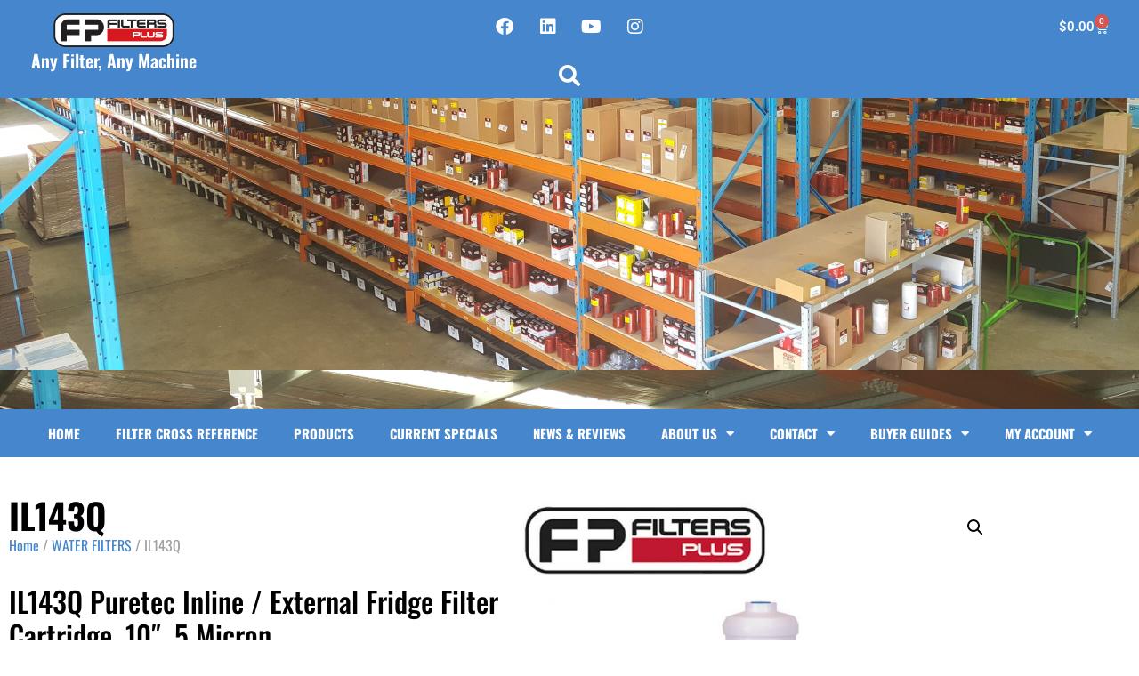

--- FILE ---
content_type: text/html; charset=UTF-8
request_url: https://www.filtersplus.co/product/il143q/
body_size: 25921
content:
<!doctype html>
<html lang="en-US">
<head>
	<meta charset="UTF-8">
	<meta name="viewport" content="width=device-width, initial-scale=1">
	<link rel="profile" href="https://gmpg.org/xfn/11">
	<meta name='robots' content='index, follow, max-image-preview:large, max-snippet:-1, max-video-preview:-1'/>
	<style>img:is([sizes="auto" i], [sizes^="auto," i]) { contain-intrinsic-size: 3000px 1500px }</style>
	
	<!-- This site is optimized with the Yoast SEO Premium plugin v18.1 (Yoast SEO v26.2) - https://yoast.com/wordpress/plugins/seo/ -->
	<title>IL143Q - Filters Plus WA</title>
	<meta name="description" content="IL143Q Puretec Inline / External Fridge Filter Cartridge, 10&quot;, 5 Micron"/>
	<link rel="canonical" href="https://www.filtersplus.co/product/il143q/"/>
	<meta property="og:locale" content="en_US"/>
	<meta property="og:type" content="product"/>
	<meta property="og:title" content="IL143Q"/>
	<meta property="og:description" content="IL143Q Puretec Inline / External Fridge Filter Cartridge, 10&quot;, 5 Micron"/>
	<meta property="og:url" content="https://www.filtersplus.co/product/il143q/"/>
	<meta property="og:site_name" content="Filters Plus WA"/>
	<meta property="article:modified_time" content="2026-01-04T09:22:23+00:00"/>
	<meta property="og:image" content="https://www.filtersplus.co/wp-content/uploads/2021/02/IL143Q.jpg"/>
	<meta property="og:image:width" content="800"/>
	<meta property="og:image:height" content="800"/>
	<meta property="og:image:type" content="image/jpeg"/>
	<meta name="twitter:card" content="summary_large_image"/>
	<meta name="twitter:site" content="@FiltersPlusWA"/>
	<meta name="twitter:label1" content="Price"/>
	<meta name="twitter:data1" content="&#036;204.60"/>
	<meta name="twitter:label2" content="Availability"/>
	<meta name="twitter:data2" content="In stock"/>
	<script type="application/ld+json" class="yoast-schema-graph">{"@context":"https://schema.org","@graph":[{"@type":["WebPage","ItemPage"],"@id":"https://www.filtersplus.co/product/il143q/","url":"https://www.filtersplus.co/product/il143q/","name":"IL143Q - Filters Plus WA","isPartOf":{"@id":"https://www.filtersplus.co/#website"},"primaryImageOfPage":{"@id":"https://www.filtersplus.co/product/il143q/#primaryimage"},"image":{"@id":"https://www.filtersplus.co/product/il143q/#primaryimage"},"thumbnailUrl":"https://www.filtersplus.co/wp-content/uploads/2021/02/IL143Q.jpg","datePublished":"2021-03-25T02:39:30+00:00","dateModified":"2026-01-04T09:22:23+00:00","description":"IL143Q Puretec Inline / External Fridge Filter Cartridge, 10\", 5 Micron","breadcrumb":{"@id":"https://www.filtersplus.co/product/il143q/#breadcrumb"},"inLanguage":"en-US","potentialAction":[{"@type":"ReadAction","target":["https://www.filtersplus.co/product/il143q/"]}]},{"@type":"ImageObject","inLanguage":"en-US","@id":"https://www.filtersplus.co/product/il143q/#primaryimage","url":"https://www.filtersplus.co/wp-content/uploads/2021/02/IL143Q.jpg","contentUrl":"https://www.filtersplus.co/wp-content/uploads/2021/02/IL143Q.jpg","width":800,"height":800},{"@type":"BreadcrumbList","@id":"https://www.filtersplus.co/product/il143q/#breadcrumb","itemListElement":[{"@type":"ListItem","position":1,"name":"Home","item":"https://www.filtersplus.co/"},{"@type":"ListItem","position":2,"name":"Shop","item":"https://www.filtersplus.co/shop/"},{"@type":"ListItem","position":3,"name":"IL143Q"}]},{"@type":"WebSite","@id":"https://www.filtersplus.co/#website","url":"https://www.filtersplus.co/","name":"Filters Plus WA","description":"Any Filter, Any Machine","publisher":{"@id":"https://www.filtersplus.co/#organization"},"potentialAction":[{"@type":"SearchAction","target":{"@type":"EntryPoint","urlTemplate":"https://www.filtersplus.co/?s={search_term_string}"},"query-input":{"@type":"PropertyValueSpecification","valueRequired":true,"valueName":"search_term_string"}}],"inLanguage":"en-US"},{"@type":"Organization","@id":"https://www.filtersplus.co/#organization","name":"Filters Plus WA","url":"https://www.filtersplus.co/","logo":{"@type":"ImageObject","inLanguage":"en-US","@id":"https://www.filtersplus.co/#/schema/logo/image/","url":"https://www.filtersplus.co/wp-content/uploads/2017/10/Filters-Plus-WA-Logo-for-eBay-Template.png","contentUrl":"https://www.filtersplus.co/wp-content/uploads/2017/10/Filters-Plus-WA-Logo-for-eBay-Template.png","width":271,"height":75,"caption":"Filters Plus WA"},"image":{"@id":"https://www.filtersplus.co/#/schema/logo/image/"},"sameAs":["https://www.facebook.com/Filters-Plus-WA-368456406613881/","https://x.com/FiltersPlusWA","https://www.instagram.com/filterspluswa/","https://www.linkedin.com/company/9797023","https://www.youtube.com/channel/UCidU13HM-2PhKoXmWZ2CKKQ"]}]}</script>
	<meta property="product:price:amount" content="204.60"/>
	<meta property="product:price:currency" content="AUD"/>
	<meta property="og:availability" content="instock"/>
	<meta property="product:availability" content="instock"/>
	<meta property="product:retailer_item_id" content="IL143Q"/>
	<meta property="product:condition" content="new"/>
	<!-- / Yoast SEO Premium plugin. -->


<link rel='dns-prefetch' href='//www.googletagmanager.com'/>
<link rel='dns-prefetch' href='//widget.trustpilot.com'/>
<link rel='dns-prefetch' href='//static.zip.co'/>
<link rel="alternate" type="application/rss+xml" title="Filters Plus WA &raquo; Feed" href="https://www.filtersplus.co/feed/"/>
<link rel="alternate" type="application/rss+xml" title="Filters Plus WA &raquo; Comments Feed" href="https://www.filtersplus.co/comments/feed/"/>
<link rel="alternate" type="application/rss+xml" title="Filters Plus WA &raquo; IL143Q Comments Feed" href="https://www.filtersplus.co/product/il143q/feed/"/>
<script>
window._wpemojiSettings = {"baseUrl":"https:\/\/s.w.org\/images\/core\/emoji\/16.0.1\/72x72\/","ext":".png","svgUrl":"https:\/\/s.w.org\/images\/core\/emoji\/16.0.1\/svg\/","svgExt":".svg","source":{"concatemoji":"https:\/\/www.filtersplus.co\/wp-includes\/js\/wp-emoji-release.min.js?ver=6.8.3"}};
/*! This file is auto-generated */
!function(s,n){var o,i,e;function c(e){try{var t={supportTests:e,timestamp:(new Date).valueOf()};sessionStorage.setItem(o,JSON.stringify(t))}catch(e){}}function p(e,t,n){e.clearRect(0,0,e.canvas.width,e.canvas.height),e.fillText(t,0,0);var t=new Uint32Array(e.getImageData(0,0,e.canvas.width,e.canvas.height).data),a=(e.clearRect(0,0,e.canvas.width,e.canvas.height),e.fillText(n,0,0),new Uint32Array(e.getImageData(0,0,e.canvas.width,e.canvas.height).data));return t.every(function(e,t){return e===a[t]})}function u(e,t){e.clearRect(0,0,e.canvas.width,e.canvas.height),e.fillText(t,0,0);for(var n=e.getImageData(16,16,1,1),a=0;a<n.data.length;a++)if(0!==n.data[a])return!1;return!0}function f(e,t,n,a){switch(t){case"flag":return n(e,"\ud83c\udff3\ufe0f\u200d\u26a7\ufe0f","\ud83c\udff3\ufe0f\u200b\u26a7\ufe0f")?!1:!n(e,"\ud83c\udde8\ud83c\uddf6","\ud83c\udde8\u200b\ud83c\uddf6")&&!n(e,"\ud83c\udff4\udb40\udc67\udb40\udc62\udb40\udc65\udb40\udc6e\udb40\udc67\udb40\udc7f","\ud83c\udff4\u200b\udb40\udc67\u200b\udb40\udc62\u200b\udb40\udc65\u200b\udb40\udc6e\u200b\udb40\udc67\u200b\udb40\udc7f");case"emoji":return!a(e,"\ud83e\udedf")}return!1}function g(e,t,n,a){var r="undefined"!=typeof WorkerGlobalScope&&self instanceof WorkerGlobalScope?new OffscreenCanvas(300,150):s.createElement("canvas"),o=r.getContext("2d",{willReadFrequently:!0}),i=(o.textBaseline="top",o.font="600 32px Arial",{});return e.forEach(function(e){i[e]=t(o,e,n,a)}),i}function t(e){var t=s.createElement("script");t.src=e,t.defer=!0,s.head.appendChild(t)}"undefined"!=typeof Promise&&(o="wpEmojiSettingsSupports",i=["flag","emoji"],n.supports={everything:!0,everythingExceptFlag:!0},e=new Promise(function(e){s.addEventListener("DOMContentLoaded",e,{once:!0})}),new Promise(function(t){var n=function(){try{var e=JSON.parse(sessionStorage.getItem(o));if("object"==typeof e&&"number"==typeof e.timestamp&&(new Date).valueOf()<e.timestamp+604800&&"object"==typeof e.supportTests)return e.supportTests}catch(e){}return null}();if(!n){if("undefined"!=typeof Worker&&"undefined"!=typeof OffscreenCanvas&&"undefined"!=typeof URL&&URL.createObjectURL&&"undefined"!=typeof Blob)try{var e="postMessage("+g.toString()+"("+[JSON.stringify(i),f.toString(),p.toString(),u.toString()].join(",")+"));",a=new Blob([e],{type:"text/javascript"}),r=new Worker(URL.createObjectURL(a),{name:"wpTestEmojiSupports"});return void(r.onmessage=function(e){c(n=e.data),r.terminate(),t(n)})}catch(e){}c(n=g(i,f,p,u))}t(n)}).then(function(e){for(var t in e)n.supports[t]=e[t],n.supports.everything=n.supports.everything&&n.supports[t],"flag"!==t&&(n.supports.everythingExceptFlag=n.supports.everythingExceptFlag&&n.supports[t]);n.supports.everythingExceptFlag=n.supports.everythingExceptFlag&&!n.supports.flag,n.DOMReady=!1,n.readyCallback=function(){n.DOMReady=!0}}).then(function(){return e}).then(function(){var e;n.supports.everything||(n.readyCallback(),(e=n.source||{}).concatemoji?t(e.concatemoji):e.wpemoji&&e.twemoji&&(t(e.twemoji),t(e.wpemoji)))}))}((window,document),window._wpemojiSettings);
</script>
<link rel='stylesheet' id='mgwb-style-frontend-css' href='https://www.filtersplus.co/wp-content/plugins/mgwoocommercebrands/css/mgwoocommercebrands.css?ver=6.8.3' media='all'/>
<link rel='stylesheet' id='owl-main-css' href='https://www.filtersplus.co/wp-content/plugins/mgwoocommercebrands/js/owl-carousel/owl.carousel.css?ver=6.8.3' media='all'/>
<link rel='stylesheet' id='owl-theme-css' href='https://www.filtersplus.co/wp-content/plugins/mgwoocommercebrands/js/owl-carousel/owl.theme.css?ver=6.8.3' media='all'/>
<style id='wp-emoji-styles-inline-css'>

	img.wp-smiley, img.emoji {
		display: inline !important;
		border: none !important;
		box-shadow: none !important;
		height: 1em !important;
		width: 1em !important;
		margin: 0 0.07em !important;
		vertical-align: -0.1em !important;
		background: none !important;
		padding: 0 !important;
	}
</style>
<link rel='stylesheet' id='wp-block-library-css' href='https://www.filtersplus.co/wp-includes/css/dist/block-library/style.min.css?ver=6.8.3' media='all'/>
<style id='global-styles-inline-css'>
:root{--wp--preset--aspect-ratio--square: 1;--wp--preset--aspect-ratio--4-3: 4/3;--wp--preset--aspect-ratio--3-4: 3/4;--wp--preset--aspect-ratio--3-2: 3/2;--wp--preset--aspect-ratio--2-3: 2/3;--wp--preset--aspect-ratio--16-9: 16/9;--wp--preset--aspect-ratio--9-16: 9/16;--wp--preset--color--black: #000000;--wp--preset--color--cyan-bluish-gray: #abb8c3;--wp--preset--color--white: #ffffff;--wp--preset--color--pale-pink: #f78da7;--wp--preset--color--vivid-red: #cf2e2e;--wp--preset--color--luminous-vivid-orange: #ff6900;--wp--preset--color--luminous-vivid-amber: #fcb900;--wp--preset--color--light-green-cyan: #7bdcb5;--wp--preset--color--vivid-green-cyan: #00d084;--wp--preset--color--pale-cyan-blue: #8ed1fc;--wp--preset--color--vivid-cyan-blue: #0693e3;--wp--preset--color--vivid-purple: #9b51e0;--wp--preset--gradient--vivid-cyan-blue-to-vivid-purple: linear-gradient(135deg,rgba(6,147,227,1) 0%,rgb(155,81,224) 100%);--wp--preset--gradient--light-green-cyan-to-vivid-green-cyan: linear-gradient(135deg,rgb(122,220,180) 0%,rgb(0,208,130) 100%);--wp--preset--gradient--luminous-vivid-amber-to-luminous-vivid-orange: linear-gradient(135deg,rgba(252,185,0,1) 0%,rgba(255,105,0,1) 100%);--wp--preset--gradient--luminous-vivid-orange-to-vivid-red: linear-gradient(135deg,rgba(255,105,0,1) 0%,rgb(207,46,46) 100%);--wp--preset--gradient--very-light-gray-to-cyan-bluish-gray: linear-gradient(135deg,rgb(238,238,238) 0%,rgb(169,184,195) 100%);--wp--preset--gradient--cool-to-warm-spectrum: linear-gradient(135deg,rgb(74,234,220) 0%,rgb(151,120,209) 20%,rgb(207,42,186) 40%,rgb(238,44,130) 60%,rgb(251,105,98) 80%,rgb(254,248,76) 100%);--wp--preset--gradient--blush-light-purple: linear-gradient(135deg,rgb(255,206,236) 0%,rgb(152,150,240) 100%);--wp--preset--gradient--blush-bordeaux: linear-gradient(135deg,rgb(254,205,165) 0%,rgb(254,45,45) 50%,rgb(107,0,62) 100%);--wp--preset--gradient--luminous-dusk: linear-gradient(135deg,rgb(255,203,112) 0%,rgb(199,81,192) 50%,rgb(65,88,208) 100%);--wp--preset--gradient--pale-ocean: linear-gradient(135deg,rgb(255,245,203) 0%,rgb(182,227,212) 50%,rgb(51,167,181) 100%);--wp--preset--gradient--electric-grass: linear-gradient(135deg,rgb(202,248,128) 0%,rgb(113,206,126) 100%);--wp--preset--gradient--midnight: linear-gradient(135deg,rgb(2,3,129) 0%,rgb(40,116,252) 100%);--wp--preset--font-size--small: 13px;--wp--preset--font-size--medium: 20px;--wp--preset--font-size--large: 36px;--wp--preset--font-size--x-large: 42px;--wp--preset--spacing--20: 0.44rem;--wp--preset--spacing--30: 0.67rem;--wp--preset--spacing--40: 1rem;--wp--preset--spacing--50: 1.5rem;--wp--preset--spacing--60: 2.25rem;--wp--preset--spacing--70: 3.38rem;--wp--preset--spacing--80: 5.06rem;--wp--preset--shadow--natural: 6px 6px 9px rgba(0, 0, 0, 0.2);--wp--preset--shadow--deep: 12px 12px 50px rgba(0, 0, 0, 0.4);--wp--preset--shadow--sharp: 6px 6px 0px rgba(0, 0, 0, 0.2);--wp--preset--shadow--outlined: 6px 6px 0px -3px rgba(255, 255, 255, 1), 6px 6px rgba(0, 0, 0, 1);--wp--preset--shadow--crisp: 6px 6px 0px rgba(0, 0, 0, 1);}:root { --wp--style--global--content-size: 800px;--wp--style--global--wide-size: 1200px; }:where(body) { margin: 0; }.wp-site-blocks > .alignleft { float: left; margin-right: 2em; }.wp-site-blocks > .alignright { float: right; margin-left: 2em; }.wp-site-blocks > .aligncenter { justify-content: center; margin-left: auto; margin-right: auto; }:where(.wp-site-blocks) > * { margin-block-start: 24px; margin-block-end: 0; }:where(.wp-site-blocks) > :first-child { margin-block-start: 0; }:where(.wp-site-blocks) > :last-child { margin-block-end: 0; }:root { --wp--style--block-gap: 24px; }:root :where(.is-layout-flow) > :first-child{margin-block-start: 0;}:root :where(.is-layout-flow) > :last-child{margin-block-end: 0;}:root :where(.is-layout-flow) > *{margin-block-start: 24px;margin-block-end: 0;}:root :where(.is-layout-constrained) > :first-child{margin-block-start: 0;}:root :where(.is-layout-constrained) > :last-child{margin-block-end: 0;}:root :where(.is-layout-constrained) > *{margin-block-start: 24px;margin-block-end: 0;}:root :where(.is-layout-flex){gap: 24px;}:root :where(.is-layout-grid){gap: 24px;}.is-layout-flow > .alignleft{float: left;margin-inline-start: 0;margin-inline-end: 2em;}.is-layout-flow > .alignright{float: right;margin-inline-start: 2em;margin-inline-end: 0;}.is-layout-flow > .aligncenter{margin-left: auto !important;margin-right: auto !important;}.is-layout-constrained > .alignleft{float: left;margin-inline-start: 0;margin-inline-end: 2em;}.is-layout-constrained > .alignright{float: right;margin-inline-start: 2em;margin-inline-end: 0;}.is-layout-constrained > .aligncenter{margin-left: auto !important;margin-right: auto !important;}.is-layout-constrained > :where(:not(.alignleft):not(.alignright):not(.alignfull)){max-width: var(--wp--style--global--content-size);margin-left: auto !important;margin-right: auto !important;}.is-layout-constrained > .alignwide{max-width: var(--wp--style--global--wide-size);}body .is-layout-flex{display: flex;}.is-layout-flex{flex-wrap: wrap;align-items: center;}.is-layout-flex > :is(*, div){margin: 0;}body .is-layout-grid{display: grid;}.is-layout-grid > :is(*, div){margin: 0;}body{padding-top: 0px;padding-right: 0px;padding-bottom: 0px;padding-left: 0px;}a:where(:not(.wp-element-button)){text-decoration: underline;}:root :where(.wp-element-button, .wp-block-button__link){background-color: #32373c;border-width: 0;color: #fff;font-family: inherit;font-size: inherit;line-height: inherit;padding: calc(0.667em + 2px) calc(1.333em + 2px);text-decoration: none;}.has-black-color{color: var(--wp--preset--color--black) !important;}.has-cyan-bluish-gray-color{color: var(--wp--preset--color--cyan-bluish-gray) !important;}.has-white-color{color: var(--wp--preset--color--white) !important;}.has-pale-pink-color{color: var(--wp--preset--color--pale-pink) !important;}.has-vivid-red-color{color: var(--wp--preset--color--vivid-red) !important;}.has-luminous-vivid-orange-color{color: var(--wp--preset--color--luminous-vivid-orange) !important;}.has-luminous-vivid-amber-color{color: var(--wp--preset--color--luminous-vivid-amber) !important;}.has-light-green-cyan-color{color: var(--wp--preset--color--light-green-cyan) !important;}.has-vivid-green-cyan-color{color: var(--wp--preset--color--vivid-green-cyan) !important;}.has-pale-cyan-blue-color{color: var(--wp--preset--color--pale-cyan-blue) !important;}.has-vivid-cyan-blue-color{color: var(--wp--preset--color--vivid-cyan-blue) !important;}.has-vivid-purple-color{color: var(--wp--preset--color--vivid-purple) !important;}.has-black-background-color{background-color: var(--wp--preset--color--black) !important;}.has-cyan-bluish-gray-background-color{background-color: var(--wp--preset--color--cyan-bluish-gray) !important;}.has-white-background-color{background-color: var(--wp--preset--color--white) !important;}.has-pale-pink-background-color{background-color: var(--wp--preset--color--pale-pink) !important;}.has-vivid-red-background-color{background-color: var(--wp--preset--color--vivid-red) !important;}.has-luminous-vivid-orange-background-color{background-color: var(--wp--preset--color--luminous-vivid-orange) !important;}.has-luminous-vivid-amber-background-color{background-color: var(--wp--preset--color--luminous-vivid-amber) !important;}.has-light-green-cyan-background-color{background-color: var(--wp--preset--color--light-green-cyan) !important;}.has-vivid-green-cyan-background-color{background-color: var(--wp--preset--color--vivid-green-cyan) !important;}.has-pale-cyan-blue-background-color{background-color: var(--wp--preset--color--pale-cyan-blue) !important;}.has-vivid-cyan-blue-background-color{background-color: var(--wp--preset--color--vivid-cyan-blue) !important;}.has-vivid-purple-background-color{background-color: var(--wp--preset--color--vivid-purple) !important;}.has-black-border-color{border-color: var(--wp--preset--color--black) !important;}.has-cyan-bluish-gray-border-color{border-color: var(--wp--preset--color--cyan-bluish-gray) !important;}.has-white-border-color{border-color: var(--wp--preset--color--white) !important;}.has-pale-pink-border-color{border-color: var(--wp--preset--color--pale-pink) !important;}.has-vivid-red-border-color{border-color: var(--wp--preset--color--vivid-red) !important;}.has-luminous-vivid-orange-border-color{border-color: var(--wp--preset--color--luminous-vivid-orange) !important;}.has-luminous-vivid-amber-border-color{border-color: var(--wp--preset--color--luminous-vivid-amber) !important;}.has-light-green-cyan-border-color{border-color: var(--wp--preset--color--light-green-cyan) !important;}.has-vivid-green-cyan-border-color{border-color: var(--wp--preset--color--vivid-green-cyan) !important;}.has-pale-cyan-blue-border-color{border-color: var(--wp--preset--color--pale-cyan-blue) !important;}.has-vivid-cyan-blue-border-color{border-color: var(--wp--preset--color--vivid-cyan-blue) !important;}.has-vivid-purple-border-color{border-color: var(--wp--preset--color--vivid-purple) !important;}.has-vivid-cyan-blue-to-vivid-purple-gradient-background{background: var(--wp--preset--gradient--vivid-cyan-blue-to-vivid-purple) !important;}.has-light-green-cyan-to-vivid-green-cyan-gradient-background{background: var(--wp--preset--gradient--light-green-cyan-to-vivid-green-cyan) !important;}.has-luminous-vivid-amber-to-luminous-vivid-orange-gradient-background{background: var(--wp--preset--gradient--luminous-vivid-amber-to-luminous-vivid-orange) !important;}.has-luminous-vivid-orange-to-vivid-red-gradient-background{background: var(--wp--preset--gradient--luminous-vivid-orange-to-vivid-red) !important;}.has-very-light-gray-to-cyan-bluish-gray-gradient-background{background: var(--wp--preset--gradient--very-light-gray-to-cyan-bluish-gray) !important;}.has-cool-to-warm-spectrum-gradient-background{background: var(--wp--preset--gradient--cool-to-warm-spectrum) !important;}.has-blush-light-purple-gradient-background{background: var(--wp--preset--gradient--blush-light-purple) !important;}.has-blush-bordeaux-gradient-background{background: var(--wp--preset--gradient--blush-bordeaux) !important;}.has-luminous-dusk-gradient-background{background: var(--wp--preset--gradient--luminous-dusk) !important;}.has-pale-ocean-gradient-background{background: var(--wp--preset--gradient--pale-ocean) !important;}.has-electric-grass-gradient-background{background: var(--wp--preset--gradient--electric-grass) !important;}.has-midnight-gradient-background{background: var(--wp--preset--gradient--midnight) !important;}.has-small-font-size{font-size: var(--wp--preset--font-size--small) !important;}.has-medium-font-size{font-size: var(--wp--preset--font-size--medium) !important;}.has-large-font-size{font-size: var(--wp--preset--font-size--large) !important;}.has-x-large-font-size{font-size: var(--wp--preset--font-size--x-large) !important;}
:root :where(.wp-block-pullquote){font-size: 1.5em;line-height: 1.6;}
</style>
<link rel='stylesheet' id='jltma-wpf-css' href='https://www.filtersplus.co/wp-content/plugins/prettyphoto/css/prettyPhoto.css?ver=6.8.3' media='all'/>
<link rel='stylesheet' id='theme-my-login-css' href='https://www.filtersplus.co/wp-content/plugins/theme-my-login/assets/styles/theme-my-login.min.css?ver=7.1.14' media='all'/>
<link rel='stylesheet' id='photoswipe-css' href='https://www.filtersplus.co/wp-content/plugins/woocommerce/assets/css/photoswipe/photoswipe.min.css?ver=10.4.3' media='all'/>
<link rel='stylesheet' id='photoswipe-default-skin-css' href='https://www.filtersplus.co/wp-content/plugins/woocommerce/assets/css/photoswipe/default-skin/default-skin.min.css?ver=10.4.3' media='all'/>
<link rel='stylesheet' id='woocommerce-layout-css' href='https://www.filtersplus.co/wp-content/plugins/woocommerce/assets/css/woocommerce-layout.css?ver=10.4.3' media='all'/>
<link rel='stylesheet' id='woocommerce-smallscreen-css' href='https://www.filtersplus.co/wp-content/plugins/woocommerce/assets/css/woocommerce-smallscreen.css?ver=10.4.3' media='only screen and (max-width: 768px)'/>
<link rel='stylesheet' id='woocommerce-general-css' href='https://www.filtersplus.co/wp-content/plugins/woocommerce/assets/css/woocommerce.css?ver=10.4.3' media='all'/>
<style id='woocommerce-inline-inline-css'>
.woocommerce form .form-row .required { visibility: visible; }
</style>
<link rel='stylesheet' id='gateway-css' href='https://www.filtersplus.co/wp-content/plugins/woocommerce-paypal-payments/modules/ppcp-button/assets/css/gateway.css?ver=3.3.2' media='all'/>
<link rel='stylesheet' id='wc-zipmoney-style-css' href='https://www.filtersplus.co/wp-content/plugins/zipmoney-payments-woocommerce/assets/css/woocommerce-zipmoney-payment-front.css?ver=1.2' media='all'/>
<link rel='stylesheet' id='brands-styles-css' href='https://www.filtersplus.co/wp-content/plugins/woocommerce/assets/css/brands.css?ver=10.4.3' media='all'/>
<link rel='stylesheet' id='hello-elementor-css' href='https://www.filtersplus.co/wp-content/themes/hello-elementor/assets/css/reset.css?ver=3.4.6' media='all'/>
<link rel='stylesheet' id='hello-elementor-theme-style-css' href='https://www.filtersplus.co/wp-content/themes/hello-elementor/assets/css/theme.css?ver=3.4.6' media='all'/>
<link rel='stylesheet' id='hello-elementor-header-footer-css' href='https://www.filtersplus.co/wp-content/themes/hello-elementor/assets/css/header-footer.css?ver=3.4.6' media='all'/>
<link rel='stylesheet' id='elementor-frontend-css' href='https://www.filtersplus.co/wp-content/plugins/elementor/assets/css/frontend.min.css?ver=3.34.2' media='all'/>
<link rel='stylesheet' id='elementor-post-1675877-css' href='https://www.filtersplus.co/wp-content/uploads/elementor/css/post-1675877.css?ver=1769273544' media='all'/>
<link rel='stylesheet' id='widget-image-css' href='https://www.filtersplus.co/wp-content/plugins/elementor/assets/css/widget-image.min.css?ver=3.34.2' media='all'/>
<link rel='stylesheet' id='widget-heading-css' href='https://www.filtersplus.co/wp-content/plugins/elementor/assets/css/widget-heading.min.css?ver=3.34.2' media='all'/>
<link rel='stylesheet' id='e-animation-wobble-vertical-css' href='https://www.filtersplus.co/wp-content/plugins/elementor/assets/lib/animations/styles/e-animation-wobble-vertical.min.css?ver=3.34.2' media='all'/>
<link rel='stylesheet' id='widget-social-icons-css' href='https://www.filtersplus.co/wp-content/plugins/elementor/assets/css/widget-social-icons.min.css?ver=3.34.2' media='all'/>
<link rel='stylesheet' id='e-apple-webkit-css' href='https://www.filtersplus.co/wp-content/plugins/elementor/assets/css/conditionals/apple-webkit.min.css?ver=3.34.2' media='all'/>
<link rel='stylesheet' id='widget-search-form-css' href='https://www.filtersplus.co/wp-content/plugins/elementor-pro/assets/css/widget-search-form.min.css?ver=3.34.2' media='all'/>
<link rel='stylesheet' id='elementor-icons-shared-0-css' href='https://www.filtersplus.co/wp-content/plugins/elementor/assets/lib/font-awesome/css/fontawesome.min.css?ver=5.15.3' media='all'/>
<link rel='stylesheet' id='elementor-icons-fa-solid-css' href='https://www.filtersplus.co/wp-content/plugins/elementor/assets/lib/font-awesome/css/solid.min.css?ver=5.15.3' media='all'/>
<link rel='stylesheet' id='widget-woocommerce-menu-cart-css' href='https://www.filtersplus.co/wp-content/plugins/elementor-pro/assets/css/widget-woocommerce-menu-cart.min.css?ver=3.34.2' media='all'/>
<link rel='stylesheet' id='widget-nav-menu-css' href='https://www.filtersplus.co/wp-content/plugins/elementor-pro/assets/css/widget-nav-menu.min.css?ver=3.34.2' media='all'/>
<link rel='stylesheet' id='eael-general-css' href='https://www.filtersplus.co/wp-content/plugins/essential-addons-for-elementor-lite/assets/front-end/css/view/general.min.css?ver=6.5.8' media='all'/>
<link rel='stylesheet' id='eael-1676061-css' href='https://www.filtersplus.co/wp-content/uploads/essential-addons-elementor/eael-1676061.css?ver=1767547343' media='all'/>
<link rel='stylesheet' id='widget-icon-list-css' href='https://www.filtersplus.co/wp-content/plugins/elementor/assets/css/widget-icon-list.min.css?ver=3.34.2' media='all'/>
<link rel='stylesheet' id='widget-spacer-css' href='https://www.filtersplus.co/wp-content/plugins/elementor/assets/css/widget-spacer.min.css?ver=3.34.2' media='all'/>
<link rel='stylesheet' id='widget-woocommerce-product-price-css' href='https://www.filtersplus.co/wp-content/plugins/elementor-pro/assets/css/widget-woocommerce-product-price.min.css?ver=3.34.2' media='all'/>
<link rel='stylesheet' id='widget-woocommerce-product-add-to-cart-css' href='https://www.filtersplus.co/wp-content/plugins/elementor-pro/assets/css/widget-woocommerce-product-add-to-cart.min.css?ver=3.34.2' media='all'/>
<link rel='stylesheet' id='widget-woocommerce-product-images-css' href='https://www.filtersplus.co/wp-content/plugins/elementor-pro/assets/css/widget-woocommerce-product-images.min.css?ver=3.34.2' media='all'/>
<link rel='stylesheet' id='widget-lottie-css' href='https://www.filtersplus.co/wp-content/plugins/elementor-pro/assets/css/widget-lottie.min.css?ver=3.34.2' media='all'/>
<link rel='stylesheet' id='widget-form-css' href='https://www.filtersplus.co/wp-content/plugins/elementor-pro/assets/css/widget-form.min.css?ver=3.34.2' media='all'/>
<link rel='stylesheet' id='elementor-icons-css' href='https://www.filtersplus.co/wp-content/plugins/elementor/assets/lib/eicons/css/elementor-icons.min.css?ver=5.46.0' media='all'/>
<style id='elementor-icons-inline-css'>

		.elementor-add-new-section .elementor-add-templately-promo-button{
            background-color: #5d4fff !important;
            background-image: url(https://www.filtersplus.co/wp-content/plugins/essential-addons-for-elementor-lite/assets/admin/images/templately/logo-icon.svg);
            background-repeat: no-repeat;
            background-position: center center;
            position: relative;
        }
        
		.elementor-add-new-section .elementor-add-templately-promo-button > i{
            height: 12px;
        }
        
        body .elementor-add-new-section .elementor-add-section-area-button {
            margin-left: 0;
        }

		.elementor-add-new-section .elementor-add-templately-promo-button{
            background-color: #5d4fff !important;
            background-image: url(https://www.filtersplus.co/wp-content/plugins/essential-addons-for-elementor-lite/assets/admin/images/templately/logo-icon.svg);
            background-repeat: no-repeat;
            background-position: center center;
            position: relative;
        }
        
		.elementor-add-new-section .elementor-add-templately-promo-button > i{
            height: 12px;
        }
        
        body .elementor-add-new-section .elementor-add-section-area-button {
            margin-left: 0;
        }
</style>
<link rel='stylesheet' id='elementor-post-1676001-css' href='https://www.filtersplus.co/wp-content/uploads/elementor/css/post-1676001.css?ver=1769273545' media='all'/>
<link rel='stylesheet' id='elementor-post-1676061-css' href='https://www.filtersplus.co/wp-content/uploads/elementor/css/post-1676061.css?ver=1769273545' media='all'/>
<link rel='stylesheet' id='elementor-post-1676089-css' href='https://www.filtersplus.co/wp-content/uploads/elementor/css/post-1676089.css?ver=1769273546' media='all'/>
<link rel='stylesheet' id='elementor-gf-local-roboto-css' href='https://www.filtersplus.co/wp-content/uploads/elementor/google-fonts/css/roboto.css?ver=1742315961' media='all'/>
<link rel='stylesheet' id='elementor-gf-local-robotoslab-css' href='https://www.filtersplus.co/wp-content/uploads/elementor/google-fonts/css/robotoslab.css?ver=1742315968' media='all'/>
<link rel='stylesheet' id='elementor-gf-local-oswald-css' href='https://www.filtersplus.co/wp-content/uploads/elementor/google-fonts/css/oswald.css?ver=1742315971' media='all'/>
<link rel='stylesheet' id='elementor-icons-fa-brands-css' href='https://www.filtersplus.co/wp-content/plugins/elementor/assets/lib/font-awesome/css/brands.min.css?ver=5.15.3' media='all'/>
<script id="woocommerce-google-analytics-integration-gtag-js-after">
/* Google Analytics for WooCommerce (gtag.js) */
					window.dataLayer = window.dataLayer || [];
					function gtag(){dataLayer.push(arguments);}
					// Set up default consent state.
					for ( const mode of [{"analytics_storage":"denied","ad_storage":"denied","ad_user_data":"denied","ad_personalization":"denied","region":["AT","BE","BG","HR","CY","CZ","DK","EE","FI","FR","DE","GR","HU","IS","IE","IT","LV","LI","LT","LU","MT","NL","NO","PL","PT","RO","SK","SI","ES","SE","GB","CH"]}] || [] ) {
						gtag( "consent", "default", { "wait_for_update": 500, ...mode } );
					}
					gtag("js", new Date());
					gtag("set", "developer_id.dOGY3NW", true);
					gtag("config", "375844793", {"track_404":true,"allow_google_signals":true,"logged_in":false,"linker":{"domains":[],"allow_incoming":false},"custom_map":{"dimension1":"logged_in"}});
</script>
<script src="https://www.filtersplus.co/wp-includes/js/jquery/jquery.min.js?ver=3.7.1" id="jquery-core-js"></script>
<script src="https://www.filtersplus.co/wp-includes/js/jquery/jquery-migrate.min.js?ver=3.4.1" id="jquery-migrate-js"></script>
<script id="tp-js-js-extra">
var trustpilot_settings = {"key":"m33t5AtglL1wba7o","TrustpilotScriptUrl":"https:\/\/invitejs.trustpilot.com\/tp.min.js","IntegrationAppUrl":"\/\/ecommscript-integrationapp.trustpilot.com","PreviewScriptUrl":"\/\/ecommplugins-scripts.trustpilot.com\/v2.1\/js\/preview.min.js","PreviewCssUrl":"\/\/ecommplugins-scripts.trustpilot.com\/v2.1\/css\/preview.min.css","PreviewWPCssUrl":"\/\/ecommplugins-scripts.trustpilot.com\/v2.1\/css\/preview_wp.css","WidgetScriptUrl":"\/\/widget.trustpilot.com\/bootstrap\/v5\/tp.widget.bootstrap.min.js"};
</script>
<script src="https://www.filtersplus.co/wp-content/plugins/trustpilot-reviews/review/assets/js/headerScript.min.js?ver=1.0&#039; async=&#039;async" id="tp-js-js"></script>
<script src="//widget.trustpilot.com/bootstrap/v5/tp.widget.bootstrap.min.js?ver=1.0&#039; async=&#039;async" id="widget-bootstrap-js"></script>
<script id="trustbox-js-extra">
var trustbox_settings = {"page":"product","sku":["IL143Q","TRUSTPILOT_SKU_VALUE_1668931"],"name":"IL143Q"};
var trustpilot_trustbox_settings = {"trustboxes":[{"enabled":"enabled","snippet":"[base64]","customizations":"[base64]","page":"landing","position":"before","corner":"top: #{Y}px; left: #{X}px;","paddingx":"0","paddingy":"0","xpaths":"[base64]","sku":"DKCH18","name":"DKCH18","widgetName":"Review Collector","uuid":"4573a95a-de4e-88ad-16d1-65d5c71c2eb6","error":null}]};
</script>
<script src="https://www.filtersplus.co/wp-content/plugins/trustpilot-reviews/review/assets/js/trustBoxScript.min.js?ver=1.0&#039; async=&#039;async" id="trustbox-js"></script>
<script src="https://www.filtersplus.co/wp-content/plugins/woocommerce/assets/js/jquery-blockui/jquery.blockUI.min.js?ver=2.7.0-wc.10.4.3" id="wc-jquery-blockui-js" defer data-wp-strategy="defer"></script>
<script id="wc-add-to-cart-js-extra">
var wc_add_to_cart_params = {"ajax_url":"\/wp-admin\/admin-ajax.php","wc_ajax_url":"\/?wc-ajax=%%endpoint%%","i18n_view_cart":"View cart","cart_url":"https:\/\/www.filtersplus.co\/cart\/","is_cart":"","cart_redirect_after_add":"no"};
</script>
<script src="https://www.filtersplus.co/wp-content/plugins/woocommerce/assets/js/frontend/add-to-cart.min.js?ver=10.4.3" id="wc-add-to-cart-js" defer data-wp-strategy="defer"></script>
<script src="https://www.filtersplus.co/wp-content/plugins/woocommerce/assets/js/zoom/jquery.zoom.min.js?ver=1.7.21-wc.10.4.3" id="wc-zoom-js" defer data-wp-strategy="defer"></script>
<script src="https://www.filtersplus.co/wp-content/plugins/woocommerce/assets/js/flexslider/jquery.flexslider.min.js?ver=2.7.2-wc.10.4.3" id="wc-flexslider-js" defer data-wp-strategy="defer"></script>
<script src="https://www.filtersplus.co/wp-content/plugins/woocommerce/assets/js/photoswipe/photoswipe.min.js?ver=4.1.1-wc.10.4.3" id="wc-photoswipe-js" defer data-wp-strategy="defer"></script>
<script src="https://www.filtersplus.co/wp-content/plugins/woocommerce/assets/js/photoswipe/photoswipe-ui-default.min.js?ver=4.1.1-wc.10.4.3" id="wc-photoswipe-ui-default-js" defer data-wp-strategy="defer"></script>
<script id="wc-single-product-js-extra">
var wc_single_product_params = {"i18n_required_rating_text":"Please select a rating","i18n_rating_options":["1 of 5 stars","2 of 5 stars","3 of 5 stars","4 of 5 stars","5 of 5 stars"],"i18n_product_gallery_trigger_text":"View full-screen image gallery","review_rating_required":"yes","flexslider":{"rtl":false,"animation":"slide","smoothHeight":true,"directionNav":false,"controlNav":"thumbnails","slideshow":false,"animationSpeed":500,"animationLoop":false,"allowOneSlide":false},"zoom_enabled":"1","zoom_options":[],"photoswipe_enabled":"1","photoswipe_options":{"shareEl":false,"closeOnScroll":false,"history":false,"hideAnimationDuration":0,"showAnimationDuration":0},"flexslider_enabled":"1"};
</script>
<script src="https://www.filtersplus.co/wp-content/plugins/woocommerce/assets/js/frontend/single-product.min.js?ver=10.4.3" id="wc-single-product-js" defer data-wp-strategy="defer"></script>
<script src="https://www.filtersplus.co/wp-content/plugins/woocommerce/assets/js/js-cookie/js.cookie.min.js?ver=2.1.4-wc.10.4.3" id="wc-js-cookie-js" defer data-wp-strategy="defer"></script>
<script id="woocommerce-js-extra">
var woocommerce_params = {"ajax_url":"\/wp-admin\/admin-ajax.php","wc_ajax_url":"\/?wc-ajax=%%endpoint%%","i18n_password_show":"Show password","i18n_password_hide":"Hide password"};
</script>
<script src="https://www.filtersplus.co/wp-content/plugins/woocommerce/assets/js/frontend/woocommerce.min.js?ver=10.4.3" id="woocommerce-js" defer data-wp-strategy="defer"></script>
<script type="text/javascript" async src="https://static.zip.co/lib/js/zm-widget-js/dist/zip-widget.min.js?ver=1"></script>
<!-- Google tag (gtag.js) snippet added by Site Kit -->
<!-- Google Analytics snippet added by Site Kit -->
<script src="https://www.googletagmanager.com/gtag/js?id=GT-TQLPBN5" id="google_gtagjs-js" async></script>
<script id="google_gtagjs-js-after">
window.dataLayer = window.dataLayer || [];function gtag(){dataLayer.push(arguments);}
gtag("set","linker",{"domains":["www.filtersplus.co"]});
gtag("js", new Date());
gtag("set", "developer_id.dZTNiMT", true);
gtag("config", "GT-TQLPBN5");
</script>
<link rel="https://api.w.org/" href="https://www.filtersplus.co/wp-json/"/><link rel="alternate" title="JSON" type="application/json" href="https://www.filtersplus.co/wp-json/wp/v2/product/1668931"/><link rel="EditURI" type="application/rsd+xml" title="RSD" href="https://www.filtersplus.co/xmlrpc.php?rsd"/>
<meta name="generator" content="WordPress 6.8.3"/>
<meta name="generator" content="WooCommerce 10.4.3"/>
<link rel='shortlink' href='https://www.filtersplus.co/?p=1668931'/>
<link rel="alternate" title="oEmbed (JSON)" type="application/json+oembed" href="https://www.filtersplus.co/wp-json/oembed/1.0/embed?url=https%3A%2F%2Fwww.filtersplus.co%2Fproduct%2Fil143q%2F"/>
<link rel="alternate" title="oEmbed (XML)" type="text/xml+oembed" href="https://www.filtersplus.co/wp-json/oembed/1.0/embed?url=https%3A%2F%2Fwww.filtersplus.co%2Fproduct%2Fil143q%2F&#038;format=xml"/>
<meta name="generator" content="Site Kit by Google 1.170.0"/><script type="text/javascript">
(function(url){
	if(/(?:Chrome\/26\.0\.1410\.63 Safari\/537\.31|WordfenceTestMonBot)/.test(navigator.userAgent)){ return; }
	var addEvent = function(evt, handler) {
		if (window.addEventListener) {
			document.addEventListener(evt, handler, false);
		} else if (window.attachEvent) {
			document.attachEvent('on' + evt, handler);
		}
	};
	var removeEvent = function(evt, handler) {
		if (window.removeEventListener) {
			document.removeEventListener(evt, handler, false);
		} else if (window.detachEvent) {
			document.detachEvent('on' + evt, handler);
		}
	};
	var evts = 'contextmenu dblclick drag dragend dragenter dragleave dragover dragstart drop keydown keypress keyup mousedown mousemove mouseout mouseover mouseup mousewheel scroll'.split(' ');
	var logHuman = function() {
		if (window.wfLogHumanRan) { return; }
		window.wfLogHumanRan = true;
		var wfscr = document.createElement('script');
		wfscr.type = 'text/javascript';
		wfscr.async = true;
		wfscr.src = url + '&r=' + Math.random();
		(document.getElementsByTagName('head')[0]||document.getElementsByTagName('body')[0]).appendChild(wfscr);
		for (var i = 0; i < evts.length; i++) {
			removeEvent(evts[i], logHuman);
		}
	};
	for (var i = 0; i < evts.length; i++) {
		addEvent(evts[i], logHuman);
	}
})('//www.filtersplus.co/?wordfence_lh=1&hid=E4EC375E4293286AD562F2968C7171D6');
</script><meta name="description" content="IL143Q Puretec Inline / External Fridge Filter Cartridge, 10&quot;, 5 Micron The Puretec IL143Q cartridge have a slimline design for situations where space is limited">
	<noscript><style>.woocommerce-product-gallery{ opacity: 1 !important; }</style></noscript>
	<meta name="generator" content="Elementor 3.34.2; features: additional_custom_breakpoints; settings: css_print_method-external, google_font-enabled, font_display-swap">
			<style>
				.e-con.e-parent:nth-of-type(n+4):not(.e-lazyloaded):not(.e-no-lazyload),
				.e-con.e-parent:nth-of-type(n+4):not(.e-lazyloaded):not(.e-no-lazyload) * {
					background-image: none !important;
				}
				@media screen and (max-height: 1024px) {
					.e-con.e-parent:nth-of-type(n+3):not(.e-lazyloaded):not(.e-no-lazyload),
					.e-con.e-parent:nth-of-type(n+3):not(.e-lazyloaded):not(.e-no-lazyload) * {
						background-image: none !important;
					}
				}
				@media screen and (max-height: 640px) {
					.e-con.e-parent:nth-of-type(n+2):not(.e-lazyloaded):not(.e-no-lazyload),
					.e-con.e-parent:nth-of-type(n+2):not(.e-lazyloaded):not(.e-no-lazyload) * {
						background-image: none !important;
					}
				}
			</style>
			<link rel="icon" href="https://www.filtersplus.co/wp-content/uploads/2016/06/FP-square-300x300-100x100.jpg" sizes="32x32"/>
<link rel="icon" href="https://www.filtersplus.co/wp-content/uploads/2016/06/FP-square-300x300.jpg" sizes="192x192"/>
<link rel="apple-touch-icon" href="https://www.filtersplus.co/wp-content/uploads/2016/06/FP-square-300x300.jpg"/>
<meta name="msapplication-TileImage" content="https://www.filtersplus.co/wp-content/uploads/2016/06/FP-square-300x300.jpg"/>
</head>
<body data-rsssl=1 class="wp-singular product-template-default single single-product postid-1668931 wp-custom-logo wp-embed-responsive wp-theme-hello-elementor theme-hello-elementor woocommerce woocommerce-page woocommerce-no-js hello-elementor-default elementor-default elementor-template-full-width elementor-kit-1675877 elementor-page-1676089">


<a class="skip-link screen-reader-text" href="#content">Skip to content</a>

		<header data-elementor-type="header" data-elementor-id="1676001" class="elementor elementor-1676001 elementor-location-header" data-elementor-post-type="elementor_library">
					<section data-particle_enable="false" data-particle-mobile-disabled="false" class="elementor-section elementor-top-section elementor-element elementor-element-afa888f elementor-section-full_width elementor-section-height-default elementor-section-height-default" data-id="afa888f" data-element_type="section" data-settings="{&quot;background_background&quot;:&quot;classic&quot;}">
						<div class="elementor-container elementor-column-gap-default">
					<div class="elementor-column elementor-col-20 elementor-top-column elementor-element elementor-element-35c982a" data-id="35c982a" data-element_type="column">
			<div class="elementor-widget-wrap elementor-element-populated">
						<div class="elementor-element elementor-element-a6212b3 elementor-widget elementor-widget-image" data-id="a6212b3" data-element_type="widget" data-widget_type="image.default">
				<div class="elementor-widget-container">
																<a href="https://www.filtersplus.co">
							<img width="150" height="38" src="https://www.filtersplus.co/wp-content/uploads/2017/08/FP-Logo-No-Background-1200x300-150x38.png" class="attachment-thumbnail size-thumbnail wp-image-1651455" alt="" srcset="https://www.filtersplus.co/wp-content/uploads/2017/08/FP-Logo-No-Background-1200x300-150x38.png 150w, https://www.filtersplus.co/wp-content/uploads/2017/08/FP-Logo-No-Background-1200x300-700x175.png 700w, https://www.filtersplus.co/wp-content/uploads/2017/08/FP-Logo-No-Background-1200x300-300x75.png 300w, https://www.filtersplus.co/wp-content/uploads/2017/08/FP-Logo-No-Background-1200x300-768x192.png 768w, https://www.filtersplus.co/wp-content/uploads/2017/08/FP-Logo-No-Background-1200x300-1024x256.png 1024w, https://www.filtersplus.co/wp-content/uploads/2017/08/FP-Logo-No-Background-1200x300-1170x300.png 1170w, https://www.filtersplus.co/wp-content/uploads/2017/08/FP-Logo-No-Background-1200x300.png 1200w" sizes="(max-width: 150px) 100vw, 150px"/>								</a>
															</div>
				</div>
				<div class="elementor-element elementor-element-28e67e4 elementor-widget elementor-widget-heading" data-id="28e67e4" data-element_type="widget" data-widget_type="heading.default">
				<div class="elementor-widget-container">
					<h2 class="elementor-heading-title elementor-size-default">Any Filter, Any Machine</h2>				</div>
				</div>
					</div>
		</div>
				<div class="elementor-column elementor-col-20 elementor-top-column elementor-element elementor-element-5811d09" data-id="5811d09" data-element_type="column">
			<div class="elementor-widget-wrap">
							</div>
		</div>
				<div class="elementor-column elementor-col-20 elementor-top-column elementor-element elementor-element-51788ba" data-id="51788ba" data-element_type="column">
			<div class="elementor-widget-wrap elementor-element-populated">
						<div class="elementor-element elementor-element-c8507d3 elementor-shape-circle e-grid-align-tablet-right e-grid-align-mobile-center elementor-hidden-phone elementor-grid-0 e-grid-align-center elementor-widget elementor-widget-social-icons" data-id="c8507d3" data-element_type="widget" data-widget_type="social-icons.default">
				<div class="elementor-widget-container">
							<div class="elementor-social-icons-wrapper elementor-grid" role="list">
							<span class="elementor-grid-item" role="listitem">
					<a class="elementor-icon elementor-social-icon elementor-social-icon-facebook elementor-animation-wobble-vertical elementor-repeater-item-022bbc9" href="https://www.facebook.com/Filterspluswa" target="_blank">
						<span class="elementor-screen-only">Facebook</span>
						<i aria-hidden="true" class="fab fa-facebook"></i>					</a>
				</span>
							<span class="elementor-grid-item" role="listitem">
					<a class="elementor-icon elementor-social-icon elementor-social-icon-linkedin elementor-animation-wobble-vertical elementor-repeater-item-4be1402" href="https://www.linkedin.com/company/filters-plus" target="_blank">
						<span class="elementor-screen-only">Linkedin</span>
						<i aria-hidden="true" class="fab fa-linkedin"></i>					</a>
				</span>
							<span class="elementor-grid-item" role="listitem">
					<a class="elementor-icon elementor-social-icon elementor-social-icon-youtube elementor-animation-wobble-vertical elementor-repeater-item-016131c" href="https://www.youtube.com/channel/UCidU13HM-2PhKoXmWZ2CKKQ" target="_blank">
						<span class="elementor-screen-only">Youtube</span>
						<i aria-hidden="true" class="fab fa-youtube"></i>					</a>
				</span>
							<span class="elementor-grid-item" role="listitem">
					<a class="elementor-icon elementor-social-icon elementor-social-icon-instagram elementor-animation-wobble-vertical elementor-repeater-item-c58d333" href="https://www.instagram.com/filterspluswa/" target="_blank">
						<span class="elementor-screen-only">Instagram</span>
						<i aria-hidden="true" class="fab fa-instagram"></i>					</a>
				</span>
					</div>
						</div>
				</div>
				<div class="elementor-element elementor-element-c727d08 elementor-search-form--skin-full_screen elementor-widget elementor-widget-search-form" data-id="c727d08" data-element_type="widget" data-settings="{&quot;skin&quot;:&quot;full_screen&quot;}" data-widget_type="search-form.default">
				<div class="elementor-widget-container">
							<search role="search">
			<form class="elementor-search-form" action="https://www.filtersplus.co" method="get">
												<div class="elementor-search-form__toggle" role="button" tabindex="0" aria-label="Search">
					<i aria-hidden="true" class="fas fa-search"></i>				</div>
								<div class="elementor-search-form__container">
					<label class="elementor-screen-only" for="elementor-search-form-c727d08">Search</label>

					
					<input id="elementor-search-form-c727d08" placeholder="Search..." class="elementor-search-form__input" type="search" name="s" value="">
					
					
										<div class="dialog-lightbox-close-button dialog-close-button" role="button" tabindex="0" aria-label="Close this search box.">
						<i aria-hidden="true" class="eicon-close"></i>					</div>
									</div>
			</form>
		</search>
						</div>
				</div>
					</div>
		</div>
				<div class="elementor-column elementor-col-20 elementor-top-column elementor-element elementor-element-f95dcdf" data-id="f95dcdf" data-element_type="column">
			<div class="elementor-widget-wrap">
							</div>
		</div>
				<div class="elementor-column elementor-col-20 elementor-top-column elementor-element elementor-element-57d516d" data-id="57d516d" data-element_type="column">
			<div class="elementor-widget-wrap elementor-element-populated">
						<div class="elementor-element elementor-element-4bacb8e toggle-icon--cart-medium elementor-menu-cart--items-indicator-bubble elementor-menu-cart--show-subtotal-yes elementor-menu-cart--cart-type-side-cart elementor-menu-cart--show-remove-button-yes elementor-widget elementor-widget-woocommerce-menu-cart" data-id="4bacb8e" data-element_type="widget" data-settings="{&quot;cart_type&quot;:&quot;side-cart&quot;,&quot;open_cart&quot;:&quot;click&quot;,&quot;automatically_open_cart&quot;:&quot;no&quot;}" data-widget_type="woocommerce-menu-cart.default">
				<div class="elementor-widget-container">
							<div class="elementor-menu-cart__wrapper">
							<div class="elementor-menu-cart__toggle_wrapper">
					<div class="elementor-menu-cart__container elementor-lightbox" aria-hidden="true">
						<div class="elementor-menu-cart__main" aria-hidden="true">
									<div class="elementor-menu-cart__close-button">
					</div>
									<div class="widget_shopping_cart_content">
															</div>
						</div>
					</div>
							<div class="elementor-menu-cart__toggle elementor-button-wrapper">
			<a id="elementor-menu-cart__toggle_button" href="#" class="elementor-menu-cart__toggle_button elementor-button elementor-size-sm" aria-expanded="false">
				<span class="elementor-button-text"><span class="woocommerce-Price-amount amount"><bdi><span class="woocommerce-Price-currencySymbol">&#36;</span>0.00</bdi></span></span>
				<span class="elementor-button-icon">
					<span class="elementor-button-icon-qty" data-counter="0">0</span>
					<i class="eicon-cart-medium"></i>					<span class="elementor-screen-only">Cart</span>
				</span>
			</a>
		</div>
						</div>
					</div> <!-- close elementor-menu-cart__wrapper -->
						</div>
				</div>
					</div>
		</div>
					</div>
		</section>
				<section data-particle_enable="false" data-particle-mobile-disabled="false" class="elementor-section elementor-top-section elementor-element elementor-element-7f68b2e elementor-section-height-min-height elementor-section-boxed elementor-section-height-default elementor-section-items-middle" data-id="7f68b2e" data-element_type="section" data-settings="{&quot;background_background&quot;:&quot;classic&quot;}">
							<div class="elementor-background-overlay"></div>
							<div class="elementor-container elementor-column-gap-default">
					<div class="elementor-column elementor-col-100 elementor-top-column elementor-element elementor-element-1f37e18" data-id="1f37e18" data-element_type="column">
			<div class="elementor-widget-wrap">
							</div>
		</div>
					</div>
		</section>
				<section data-particle_enable="false" data-particle-mobile-disabled="false" class="elementor-section elementor-top-section elementor-element elementor-element-10eb239 elementor-section-full_width elementor-section-content-middle elementor-section-height-default elementor-section-height-default" data-id="10eb239" data-element_type="section" data-settings="{&quot;background_background&quot;:&quot;classic&quot;}">
						<div class="elementor-container elementor-column-gap-no">
					<div class="elementor-column elementor-col-100 elementor-top-column elementor-element elementor-element-203d438" data-id="203d438" data-element_type="column">
			<div class="elementor-widget-wrap elementor-element-populated">
						<div class="elementor-element elementor-element-283204e5 elementor-nav-menu__align-center elementor-nav-menu--stretch elementor-nav-menu--dropdown-tablet elementor-nav-menu__text-align-aside elementor-nav-menu--toggle elementor-nav-menu--burger elementor-widget elementor-widget-nav-menu" data-id="283204e5" data-element_type="widget" data-settings="{&quot;full_width&quot;:&quot;stretch&quot;,&quot;layout&quot;:&quot;horizontal&quot;,&quot;submenu_icon&quot;:{&quot;value&quot;:&quot;&lt;i class=\&quot;fas fa-caret-down\&quot; aria-hidden=\&quot;true\&quot;&gt;&lt;\/i&gt;&quot;,&quot;library&quot;:&quot;fa-solid&quot;},&quot;toggle&quot;:&quot;burger&quot;}" data-widget_type="nav-menu.default">
				<div class="elementor-widget-container">
								<nav aria-label="Menu" class="elementor-nav-menu--main elementor-nav-menu__container elementor-nav-menu--layout-horizontal e--pointer-underline e--animation-slide">
				<ul id="menu-1-283204e5" class="elementor-nav-menu"><li class="menu-item menu-item-type-custom menu-item-object-custom menu-item-home menu-item-15148"><a href="https://www.filtersplus.co/" class="elementor-item">Home</a></li>
<li class="menu-item menu-item-type-post_type menu-item-object-page menu-item-1700186"><a href="https://www.filtersplus.co/filter-cross-reference/" class="elementor-item">Filter Cross Reference</a></li>
<li class="menu-item menu-item-type-post_type menu-item-object-page menu-item-1655190"><a href="https://www.filtersplus.co/products-category/" class="elementor-item">Products</a></li>
<li class="menu-item menu-item-type-post_type menu-item-object-page menu-item-1675061"><a href="https://www.filtersplus.co/current-specials/" class="elementor-item">Current Specials</a></li>
<li class="menu-item menu-item-type-post_type menu-item-object-page menu-item-15364"><a href="https://www.filtersplus.co/blog/" class="elementor-item">News &#038; Reviews</a></li>
<li class="menu-item menu-item-type-post_type menu-item-object-page menu-item-has-children menu-item-1669965"><a href="https://www.filtersplus.co/about-us/" class="elementor-item">About Us</a>
<ul class="sub-menu elementor-nav-menu--dropdown">
	<li class="menu-item menu-item-type-post_type menu-item-object-page menu-item-1694038"><a href="https://www.filtersplus.co/jobs/" class="elementor-sub-item">Jobs</a></li>
	<li class="menu-item menu-item-type-post_type menu-item-object-page menu-item-1669966"><a href="https://www.filtersplus.co/our-history/" class="elementor-sub-item">Our History</a></li>
</ul>
</li>
<li class="menu-item menu-item-type-post_type menu-item-object-page menu-item-has-children menu-item-15031"><a href="https://www.filtersplus.co/contact/" class="elementor-item">Contact</a>
<ul class="sub-menu elementor-nav-menu--dropdown">
	<li class="menu-item menu-item-type-post_type menu-item-object-page menu-item-1672866"><a href="https://www.filtersplus.co/vehicle-filter-kit-request/" class="elementor-sub-item">Custom Filter Kit Request</a></li>
</ul>
</li>
<li class="menu-item menu-item-type-post_type menu-item-object-page menu-item-has-children menu-item-1687174"><a href="https://www.filtersplus.co/buyer-guides/" class="elementor-item">Buyer Guides</a>
<ul class="sub-menu elementor-nav-menu--dropdown">
	<li class="menu-item menu-item-type-post_type menu-item-object-page menu-item-1670697"><a href="https://www.filtersplus.co/4x4-filter-buying-guide/" class="elementor-sub-item">4X4 Filter Buying Guide</a></li>
	<li class="menu-item menu-item-type-post_type menu-item-object-page menu-item-1687229"><a href="https://www.filtersplus.co/bulk-fuel-filtration-buying-guide/" class="elementor-sub-item">Bulk Fuel Filtration Buying Guide</a></li>
	<li class="menu-item menu-item-type-post_type menu-item-object-page menu-item-1687865"><a href="https://www.filtersplus.co/marine-filtration-buyers-guide/" class="elementor-sub-item">Marine Filtration Buyers Guide</a></li>
	<li class="menu-item menu-item-type-post_type menu-item-object-page menu-item-1687058"><a href="https://www.filtersplus.co/precleaner-guide/" class="elementor-sub-item">Precleaner Guide</a></li>
	<li class="menu-item menu-item-type-post_type menu-item-object-page menu-item-has-children menu-item-1687602"><a href="https://www.filtersplus.co/hydraulic-filtration/" class="elementor-sub-item">Hydraulic Filtration Guide</a>
	<ul class="sub-menu elementor-nav-menu--dropdown">
		<li class="menu-item menu-item-type-post_type menu-item-object-page menu-item-1687604"><a href="https://www.filtersplus.co/hydraulic-filtration/high-pressure-spin-on-hydraulic-filtration/" class="elementor-sub-item">High Pressure Spin On Hydraulic Filtration</a></li>
		<li class="menu-item menu-item-type-post_type menu-item-object-page menu-item-1687605"><a href="https://www.filtersplus.co/hydraulic-filtration/low-pressure-spin-on-hydraulic-filtration/" class="elementor-sub-item">Low Pressure Spin On Hydraulic Filtration</a></li>
		<li class="menu-item menu-item-type-post_type menu-item-object-page menu-item-1687718"><a href="https://www.filtersplus.co/hydraulic-filtration/pressure-line-hydraulic-filtration/" class="elementor-sub-item">Pressure Line Hydraulic Filtration</a></li>
		<li class="menu-item menu-item-type-post_type menu-item-object-page menu-item-1687719"><a href="https://www.filtersplus.co/hydraulic-filtration/return-line-hydraulic-filtration/" class="elementor-sub-item">Return Line Hydraulic Filtration</a></li>
		<li class="menu-item menu-item-type-post_type menu-item-object-page menu-item-1687446"><a href="https://www.filtersplus.co/tank-top-return-line-hydraulic-filter-housing-buyer-guide/" class="elementor-sub-item">Tank Top Hydraulic Filter Housing Buyer Guide</a></li>
	</ul>
</li>
	<li class="menu-item menu-item-type-post_type menu-item-object-page menu-item-1686946"><a href="https://www.filtersplus.co/sump-plug-guide/" class="elementor-sub-item">Sump Plug Guide</a></li>
	<li class="menu-item menu-item-type-post_type menu-item-object-page menu-item-1694585"><a href="https://www.filtersplus.co/4x4-filter-buying-guide/wix-racing-filters/" class="elementor-sub-item">Wix Racing Filters</a></li>
</ul>
</li>
<li class="menu-item menu-item-type-post_type menu-item-object-page menu-item-has-children menu-item-1676167"><a href="https://www.filtersplus.co/my-account/" class="elementor-item">My Account</a>
<ul class="sub-menu elementor-nav-menu--dropdown">
	<li class="menu-item menu-item-type-post_type menu-item-object-page menu-item-1676963"><a href="https://www.filtersplus.co/my-account/worksheet/" class="elementor-sub-item">My Worksheet</a></li>
</ul>
</li>
</ul>			</nav>
					<div class="elementor-menu-toggle" role="button" tabindex="0" aria-label="Menu Toggle" aria-expanded="false">
			<i aria-hidden="true" role="presentation" class="elementor-menu-toggle__icon--open eicon-menu-bar"></i><i aria-hidden="true" role="presentation" class="elementor-menu-toggle__icon--close eicon-close"></i>		</div>
					<nav class="elementor-nav-menu--dropdown elementor-nav-menu__container" aria-hidden="true">
				<ul id="menu-2-283204e5" class="elementor-nav-menu"><li class="menu-item menu-item-type-custom menu-item-object-custom menu-item-home menu-item-15148"><a href="https://www.filtersplus.co/" class="elementor-item" tabindex="-1">Home</a></li>
<li class="menu-item menu-item-type-post_type menu-item-object-page menu-item-1700186"><a href="https://www.filtersplus.co/filter-cross-reference/" class="elementor-item" tabindex="-1">Filter Cross Reference</a></li>
<li class="menu-item menu-item-type-post_type menu-item-object-page menu-item-1655190"><a href="https://www.filtersplus.co/products-category/" class="elementor-item" tabindex="-1">Products</a></li>
<li class="menu-item menu-item-type-post_type menu-item-object-page menu-item-1675061"><a href="https://www.filtersplus.co/current-specials/" class="elementor-item" tabindex="-1">Current Specials</a></li>
<li class="menu-item menu-item-type-post_type menu-item-object-page menu-item-15364"><a href="https://www.filtersplus.co/blog/" class="elementor-item" tabindex="-1">News &#038; Reviews</a></li>
<li class="menu-item menu-item-type-post_type menu-item-object-page menu-item-has-children menu-item-1669965"><a href="https://www.filtersplus.co/about-us/" class="elementor-item" tabindex="-1">About Us</a>
<ul class="sub-menu elementor-nav-menu--dropdown">
	<li class="menu-item menu-item-type-post_type menu-item-object-page menu-item-1694038"><a href="https://www.filtersplus.co/jobs/" class="elementor-sub-item" tabindex="-1">Jobs</a></li>
	<li class="menu-item menu-item-type-post_type menu-item-object-page menu-item-1669966"><a href="https://www.filtersplus.co/our-history/" class="elementor-sub-item" tabindex="-1">Our History</a></li>
</ul>
</li>
<li class="menu-item menu-item-type-post_type menu-item-object-page menu-item-has-children menu-item-15031"><a href="https://www.filtersplus.co/contact/" class="elementor-item" tabindex="-1">Contact</a>
<ul class="sub-menu elementor-nav-menu--dropdown">
	<li class="menu-item menu-item-type-post_type menu-item-object-page menu-item-1672866"><a href="https://www.filtersplus.co/vehicle-filter-kit-request/" class="elementor-sub-item" tabindex="-1">Custom Filter Kit Request</a></li>
</ul>
</li>
<li class="menu-item menu-item-type-post_type menu-item-object-page menu-item-has-children menu-item-1687174"><a href="https://www.filtersplus.co/buyer-guides/" class="elementor-item" tabindex="-1">Buyer Guides</a>
<ul class="sub-menu elementor-nav-menu--dropdown">
	<li class="menu-item menu-item-type-post_type menu-item-object-page menu-item-1670697"><a href="https://www.filtersplus.co/4x4-filter-buying-guide/" class="elementor-sub-item" tabindex="-1">4X4 Filter Buying Guide</a></li>
	<li class="menu-item menu-item-type-post_type menu-item-object-page menu-item-1687229"><a href="https://www.filtersplus.co/bulk-fuel-filtration-buying-guide/" class="elementor-sub-item" tabindex="-1">Bulk Fuel Filtration Buying Guide</a></li>
	<li class="menu-item menu-item-type-post_type menu-item-object-page menu-item-1687865"><a href="https://www.filtersplus.co/marine-filtration-buyers-guide/" class="elementor-sub-item" tabindex="-1">Marine Filtration Buyers Guide</a></li>
	<li class="menu-item menu-item-type-post_type menu-item-object-page menu-item-1687058"><a href="https://www.filtersplus.co/precleaner-guide/" class="elementor-sub-item" tabindex="-1">Precleaner Guide</a></li>
	<li class="menu-item menu-item-type-post_type menu-item-object-page menu-item-has-children menu-item-1687602"><a href="https://www.filtersplus.co/hydraulic-filtration/" class="elementor-sub-item" tabindex="-1">Hydraulic Filtration Guide</a>
	<ul class="sub-menu elementor-nav-menu--dropdown">
		<li class="menu-item menu-item-type-post_type menu-item-object-page menu-item-1687604"><a href="https://www.filtersplus.co/hydraulic-filtration/high-pressure-spin-on-hydraulic-filtration/" class="elementor-sub-item" tabindex="-1">High Pressure Spin On Hydraulic Filtration</a></li>
		<li class="menu-item menu-item-type-post_type menu-item-object-page menu-item-1687605"><a href="https://www.filtersplus.co/hydraulic-filtration/low-pressure-spin-on-hydraulic-filtration/" class="elementor-sub-item" tabindex="-1">Low Pressure Spin On Hydraulic Filtration</a></li>
		<li class="menu-item menu-item-type-post_type menu-item-object-page menu-item-1687718"><a href="https://www.filtersplus.co/hydraulic-filtration/pressure-line-hydraulic-filtration/" class="elementor-sub-item" tabindex="-1">Pressure Line Hydraulic Filtration</a></li>
		<li class="menu-item menu-item-type-post_type menu-item-object-page menu-item-1687719"><a href="https://www.filtersplus.co/hydraulic-filtration/return-line-hydraulic-filtration/" class="elementor-sub-item" tabindex="-1">Return Line Hydraulic Filtration</a></li>
		<li class="menu-item menu-item-type-post_type menu-item-object-page menu-item-1687446"><a href="https://www.filtersplus.co/tank-top-return-line-hydraulic-filter-housing-buyer-guide/" class="elementor-sub-item" tabindex="-1">Tank Top Hydraulic Filter Housing Buyer Guide</a></li>
	</ul>
</li>
	<li class="menu-item menu-item-type-post_type menu-item-object-page menu-item-1686946"><a href="https://www.filtersplus.co/sump-plug-guide/" class="elementor-sub-item" tabindex="-1">Sump Plug Guide</a></li>
	<li class="menu-item menu-item-type-post_type menu-item-object-page menu-item-1694585"><a href="https://www.filtersplus.co/4x4-filter-buying-guide/wix-racing-filters/" class="elementor-sub-item" tabindex="-1">Wix Racing Filters</a></li>
</ul>
</li>
<li class="menu-item menu-item-type-post_type menu-item-object-page menu-item-has-children menu-item-1676167"><a href="https://www.filtersplus.co/my-account/" class="elementor-item" tabindex="-1">My Account</a>
<ul class="sub-menu elementor-nav-menu--dropdown">
	<li class="menu-item menu-item-type-post_type menu-item-object-page menu-item-1676963"><a href="https://www.filtersplus.co/my-account/worksheet/" class="elementor-sub-item" tabindex="-1">My Worksheet</a></li>
</ul>
</li>
</ul>			</nav>
						</div>
				</div>
					</div>
		</div>
					</div>
		</section>
				</header>
		<div class="woocommerce-notices-wrapper"></div>		<div data-elementor-type="product" data-elementor-id="1676089" class="elementor elementor-1676089 elementor-location-single post-1668931 product type-product status-publish has-post-thumbnail product_brand-puretec-filters product_cat-water-filters first instock purchasable product-type-simple product" data-elementor-post-type="elementor_library">
					<section data-particle_enable="false" data-particle-mobile-disabled="false" class="elementor-section elementor-top-section elementor-element elementor-element-3c51ecc elementor-section-boxed elementor-section-height-default elementor-section-height-default" data-id="3c51ecc" data-element_type="section">
						<div class="elementor-container elementor-column-gap-default">
					<div class="elementor-column elementor-col-100 elementor-top-column elementor-element elementor-element-854ec03" data-id="854ec03" data-element_type="column">
			<div class="elementor-widget-wrap elementor-element-populated">
						<div class="elementor-element elementor-element-01f3ab9 elementor-widget elementor-widget-spacer" data-id="01f3ab9" data-element_type="widget" data-widget_type="spacer.default">
				<div class="elementor-widget-container">
							<div class="elementor-spacer">
			<div class="elementor-spacer-inner"></div>
		</div>
						</div>
				</div>
					</div>
		</div>
					</div>
		</section>
				<section data-particle_enable="false" data-particle-mobile-disabled="false" class="elementor-section elementor-top-section elementor-element elementor-element-ecb24a1 elementor-section-boxed elementor-section-height-default elementor-section-height-default" data-id="ecb24a1" data-element_type="section">
						<div class="elementor-container elementor-column-gap-default">
					<div class="elementor-column elementor-col-50 elementor-top-column elementor-element elementor-element-aa998db" data-id="aa998db" data-element_type="column">
			<div class="elementor-widget-wrap elementor-element-populated">
						<div class="elementor-element elementor-element-77a231c elementor-widget elementor-widget-woocommerce-product-title elementor-page-title elementor-widget-heading" data-id="77a231c" data-element_type="widget" data-widget_type="woocommerce-product-title.default">
				<div class="elementor-widget-container">
					<h1 class="product_title entry-title elementor-heading-title elementor-size-default">IL143Q</h1>				</div>
				</div>
				<div class="elementor-element elementor-element-563399f elementor-widget elementor-widget-woocommerce-breadcrumb" data-id="563399f" data-element_type="widget" data-widget_type="woocommerce-breadcrumb.default">
				<div class="elementor-widget-container">
					<nav class="woocommerce-breadcrumb" aria-label="Breadcrumb"><a href="https://www.filtersplus.co">Home</a>&nbsp;&#47;&nbsp;<a href="https://www.filtersplus.co/product-category/water-filters/">WATER FILTERS</a>&nbsp;&#47;&nbsp;IL143Q</nav>				</div>
				</div>
				<div class="elementor-element elementor-element-e49b3d5 elementor-widget elementor-widget-woocommerce-product-short-description" data-id="e49b3d5" data-element_type="widget" data-widget_type="woocommerce-product-short-description.default">
				<div class="elementor-widget-container">
					<div class="woocommerce-product-details__short-description">
	<p><H2>IL143Q Puretec Inline / External Fridge Filter Cartridge, 10&#8243;, 5 Micron</H2> The Puretec IL143Q cartridge have a slimline design for situations where space is limited</p>
</div>
				</div>
				</div>
				<section data-particle_enable="false" data-particle-mobile-disabled="false" class="elementor-section elementor-inner-section elementor-element elementor-element-ea59859 elementor-section-boxed elementor-section-height-default elementor-section-height-default" data-id="ea59859" data-element_type="section">
						<div class="elementor-container elementor-column-gap-default">
					<div class="elementor-column elementor-col-50 elementor-inner-column elementor-element elementor-element-0944fc2" data-id="0944fc2" data-element_type="column">
			<div class="elementor-widget-wrap elementor-element-populated">
						<div class="elementor-element elementor-element-59bc936 elementor-widget elementor-widget-woocommerce-product-price" data-id="59bc936" data-element_type="widget" data-widget_type="woocommerce-product-price.default">
				<div class="elementor-widget-container">
					<p class="price"><span class="woocommerce-Price-amount amount"><bdi><span class="woocommerce-Price-currencySymbol">&#36;</span>204.60</bdi></span></p>
				</div>
				</div>
				<div class="elementor-element elementor-element-c10473f elementor-add-to-cart--layout-stacked e-add-to-cart--show-quantity-yes elementor-widget elementor-widget-woocommerce-product-add-to-cart" data-id="c10473f" data-element_type="widget" data-widget_type="woocommerce-product-add-to-cart.default">
				<div class="elementor-widget-container">
					
		<div class="elementor-add-to-cart elementor-product-simple">
			
	
	<form class="cart" action="https://www.filtersplus.co/product/il143q/" method="post" enctype='multipart/form-data'>
		
				<div class="e-atc-qty-button-holder">
		<div class="quantity">
		<label class="screen-reader-text" for="quantity_69768665b837e">IL143Q quantity</label>
	<input type="number" id="quantity_69768665b837e" class="input-text qty text" name="quantity" value="1" aria-label="Product quantity" min="1" step="1" placeholder="" inputmode="numeric" autocomplete="off"/>
	</div>

		<button type="submit" name="add-to-cart" value="1668931" class="single_add_to_cart_button button alt">Add to cart</button>

				</div>
			</form>

	<div class="ppc-button-wrapper"><div id="ppc-button-ppcp-gateway"></div></div>
		</div>

						</div>
				</div>
					</div>
		</div>
				<div class="elementor-column elementor-col-50 elementor-inner-column elementor-element elementor-element-30a7cb8" data-id="30a7cb8" data-element_type="column">
			<div class="elementor-widget-wrap elementor-element-populated">
						<div class="elementor-element elementor-element-cb6c0d6 elementor-widget elementor-widget-shortcode" data-id="cb6c0d6" data-element_type="widget" data-widget_type="shortcode.default">
				<div class="elementor-widget-container">
							<div class="elementor-shortcode"><square-placement data-show-upper-limit="true" data-show-lower-limit="true" data-logo-type="badge" data-badge-theme="black-on-mint" data-size="md" data-modal-theme="mint" data-mpid="2a29168f-afa2-4524-85e7-446f4d9dc0de" data-currency="AUD" data-amount="204.60" data-platform="WooCommerce" data-page-type="product" data-item-skus="IL143Q" data-item-categories="WATER FILTERS"></square-placement></div>
						</div>
				</div>
				<div class="elementor-element elementor-element-319b33b elementor-widget elementor-widget-image" data-id="319b33b" data-element_type="widget" data-widget_type="image.default">
				<div class="elementor-widget-container">
															<img width="205" height="42" src="https://www.filtersplus.co/wp-content/uploads/2023/09/Zip-Pay-Product-Page.png" class="attachment-large size-large wp-image-1676108" alt="" srcset="https://www.filtersplus.co/wp-content/uploads/2023/09/Zip-Pay-Product-Page.png 205w, https://www.filtersplus.co/wp-content/uploads/2023/09/Zip-Pay-Product-Page-150x31.png 150w" sizes="(max-width: 205px) 100vw, 205px"/>															</div>
				</div>
					</div>
		</div>
					</div>
		</section>
					</div>
		</div>
				<div class="elementor-column elementor-col-50 elementor-top-column elementor-element elementor-element-6dcf2e6" data-id="6dcf2e6" data-element_type="column">
			<div class="elementor-widget-wrap elementor-element-populated">
						<div class="elementor-element elementor-element-7c21af0 elementor-widget elementor-widget-woocommerce-product-images" data-id="7c21af0" data-element_type="widget" data-widget_type="woocommerce-product-images.default">
				<div class="elementor-widget-container">
					<div class="woocommerce-product-gallery woocommerce-product-gallery--with-images woocommerce-product-gallery--columns-4 images" data-columns="4" style="opacity: 0; transition: opacity .25s ease-in-out;">
	<div class="woocommerce-product-gallery__wrapper">
		<div data-thumb="https://www.filtersplus.co/wp-content/uploads/2021/02/IL143Q-100x100.jpg" data-thumb-alt="IL143Q" data-thumb-srcset="https://www.filtersplus.co/wp-content/uploads/2021/02/IL143Q-100x100.jpg 100w, https://www.filtersplus.co/wp-content/uploads/2021/02/IL143Q-300x300.jpg 300w, https://www.filtersplus.co/wp-content/uploads/2021/02/IL143Q-150x150.jpg 150w, https://www.filtersplus.co/wp-content/uploads/2021/02/IL143Q-768x768.jpg 768w, https://www.filtersplus.co/wp-content/uploads/2021/02/IL143Q-700x700.jpg 700w, https://www.filtersplus.co/wp-content/uploads/2021/02/IL143Q-340x340.jpg 340w, https://www.filtersplus.co/wp-content/uploads/2021/02/IL143Q.jpg 800w" data-thumb-sizes="(max-width: 100px) 100vw, 100px" class="woocommerce-product-gallery__image"><a href="https://www.filtersplus.co/wp-content/uploads/2021/02/IL143Q.jpg"><img fetchpriority="high" width="700" height="700" src="https://www.filtersplus.co/wp-content/uploads/2021/02/IL143Q-700x700.jpg" class="wp-post-image" alt="IL143Q" data-caption="" data-src="https://www.filtersplus.co/wp-content/uploads/2021/02/IL143Q.jpg" data-large_image="https://www.filtersplus.co/wp-content/uploads/2021/02/IL143Q.jpg" data-large_image_width="800" data-large_image_height="800" decoding="async" srcset="https://www.filtersplus.co/wp-content/uploads/2021/02/IL143Q-700x700.jpg 700w, https://www.filtersplus.co/wp-content/uploads/2021/02/IL143Q-300x300.jpg 300w, https://www.filtersplus.co/wp-content/uploads/2021/02/IL143Q-150x150.jpg 150w, https://www.filtersplus.co/wp-content/uploads/2021/02/IL143Q-768x768.jpg 768w, https://www.filtersplus.co/wp-content/uploads/2021/02/IL143Q-100x100.jpg 100w, https://www.filtersplus.co/wp-content/uploads/2021/02/IL143Q-340x340.jpg 340w, https://www.filtersplus.co/wp-content/uploads/2021/02/IL143Q.jpg 800w" sizes="(max-width: 700px) 100vw, 700px"/></a></div>	</div>
</div>
				</div>
				</div>
					</div>
		</div>
					</div>
		</section>
				<section data-particle_enable="false" data-particle-mobile-disabled="false" class="elementor-section elementor-top-section elementor-element elementor-element-f37bfaf elementor-section-boxed elementor-section-height-default elementor-section-height-default" data-id="f37bfaf" data-element_type="section">
						<div class="elementor-container elementor-column-gap-default">
					<div class="elementor-column elementor-col-100 elementor-top-column elementor-element elementor-element-f09aa63" data-id="f09aa63" data-element_type="column">
			<div class="elementor-widget-wrap elementor-element-populated">
						<div class="elementor-element elementor-element-5c79d1e elementor-widget elementor-widget-woocommerce-product-content" data-id="5c79d1e" data-element_type="widget" data-widget_type="woocommerce-product-content.default">
				<div class="elementor-widget-container">
					<p><H2>IL143Q Puretec Inline / External Fridge Filter Cartridge, 10&#8243;, 5 Micron</H2> The Puretec IL143Q cartridge have a slimline design for situations where space is limited. Customers have come to rely upon this simple but dependable inline filter for a variety of used including ice machines, water coolers, drinking fountains, as well as under-the-sink applications and as components in reverse osmosis systems.     </p>
<p>     Superior engineering and production techniques are the keys to the success of the Puretec IL Series. Each filter utilizes a unique spring disc that keeps media under ideal pressure, eliminating channelling and ensuring an equal distance linear path. Furthermore, no glues or binders that may cause contamination are used in the manufacturing process. Instead, components are friction-welded together, producing a reliable, no-leak seal.     </p>
<p>     The IL Series cartridges are simple to install with optional quick-connect fittings and have the unique advantage of being hygienic in the fact that both the housing and media are incorporated.&nbsp;</p>
<h3>Features &amp; Benefits</h3>
<p> • Integrated inline Filtration<br/> • 3 configuration available<br/> &#8211; 1. Sediment 2. Carbon 3. Triple Action including scale control<br/> • Includes quick connect fittings. &nbsp;<H2>IL143Q Availability</H2><strong>Perth:</strong> Usually Stocked, 1-3 day lead if out of stock<br/>
<strong>Melbourne, Hobart, Brisbane, Sydney, Adelaide:</strong> Fast Shipping from WA&nbsp;</p>
<h2>Puretec Water Filters</h2>
<p>Filters Plus WA is a master distributor for Purtec Water filters, stocking a huge range in our Perth Warehouse, offering you the best prices.</p>
<p>Puretec is dedicated to manufacturing a wide range of leading-edge water filtration products and to provide unrivalled backup. All Puretec products come with class leading warranties, are of impeccable quality and are true to our tag line Perfecting Water.</p>
<h3><a href="https://puretec.com.au">Want to learn more about Puretec? Check them out here</a></h3>
				</div>
				</div>
					</div>
		</div>
					</div>
		</section>
				<section data-particle_enable="false" data-particle-mobile-disabled="false" class="elementor-section elementor-top-section elementor-element elementor-element-aa29902 elementor-section-full_width elementor-section-height-default elementor-section-height-default" data-id="aa29902" data-element_type="section">
						<div class="elementor-container elementor-column-gap-default">
					<div class="elementor-column elementor-col-16 elementor-top-column elementor-element elementor-element-2d447e0" data-id="2d447e0" data-element_type="column">
			<div class="elementor-widget-wrap elementor-element-populated">
						<div class="elementor-element elementor-element-1474692 elementor-align-center elementor-widget elementor-widget-lottie" data-id="1474692" data-element_type="widget" data-settings="{&quot;source_json&quot;:{&quot;url&quot;:&quot;https:\/\/www.filtersplus.co\/wp-content\/uploads\/2023\/08\/Jeep_Final_Comp.json&quot;,&quot;id&quot;:1675918,&quot;size&quot;:&quot;&quot;,&quot;alt&quot;:&quot;&quot;,&quot;source&quot;:&quot;library&quot;},&quot;source&quot;:&quot;media_file&quot;,&quot;caption_source&quot;:&quot;none&quot;,&quot;link_to&quot;:&quot;none&quot;,&quot;trigger&quot;:&quot;arriving_to_viewport&quot;,&quot;viewport&quot;:{&quot;unit&quot;:&quot;%&quot;,&quot;size&quot;:&quot;&quot;,&quot;sizes&quot;:{&quot;start&quot;:0,&quot;end&quot;:100}},&quot;play_speed&quot;:{&quot;unit&quot;:&quot;px&quot;,&quot;size&quot;:1,&quot;sizes&quot;:[]},&quot;start_point&quot;:{&quot;unit&quot;:&quot;%&quot;,&quot;size&quot;:0,&quot;sizes&quot;:[]},&quot;end_point&quot;:{&quot;unit&quot;:&quot;%&quot;,&quot;size&quot;:100,&quot;sizes&quot;:[]},&quot;renderer&quot;:&quot;svg&quot;}" data-widget_type="lottie.default">
				<div class="elementor-widget-container">
					<div class="e-lottie__container"><div class="e-lottie__animation"></div></div>				</div>
				</div>
					</div>
		</div>
				<div class="elementor-column elementor-col-16 elementor-top-column elementor-element elementor-element-330ffe1" data-id="330ffe1" data-element_type="column">
			<div class="elementor-widget-wrap elementor-element-populated">
						<div class="elementor-element elementor-element-6499aa8 elementor-align-center elementor-widget elementor-widget-lottie" data-id="6499aa8" data-element_type="widget" data-settings="{&quot;source_json&quot;:{&quot;url&quot;:&quot;https:\/\/www.filtersplus.co\/wp-content\/uploads\/2023\/08\/Tractor_Unit_2_Final_Comp.json&quot;,&quot;id&quot;:1675919,&quot;size&quot;:&quot;&quot;,&quot;alt&quot;:&quot;&quot;,&quot;source&quot;:&quot;library&quot;},&quot;source&quot;:&quot;media_file&quot;,&quot;caption_source&quot;:&quot;none&quot;,&quot;link_to&quot;:&quot;none&quot;,&quot;trigger&quot;:&quot;arriving_to_viewport&quot;,&quot;viewport&quot;:{&quot;unit&quot;:&quot;%&quot;,&quot;size&quot;:&quot;&quot;,&quot;sizes&quot;:{&quot;start&quot;:0,&quot;end&quot;:100}},&quot;play_speed&quot;:{&quot;unit&quot;:&quot;px&quot;,&quot;size&quot;:1,&quot;sizes&quot;:[]},&quot;start_point&quot;:{&quot;unit&quot;:&quot;%&quot;,&quot;size&quot;:0,&quot;sizes&quot;:[]},&quot;end_point&quot;:{&quot;unit&quot;:&quot;%&quot;,&quot;size&quot;:100,&quot;sizes&quot;:[]},&quot;renderer&quot;:&quot;svg&quot;}" data-widget_type="lottie.default">
				<div class="elementor-widget-container">
					<div class="e-lottie__container"><div class="e-lottie__animation"></div></div>				</div>
				</div>
					</div>
		</div>
				<div class="elementor-column elementor-col-16 elementor-top-column elementor-element elementor-element-bfa541d" data-id="bfa541d" data-element_type="column">
			<div class="elementor-widget-wrap elementor-element-populated">
						<div class="elementor-element elementor-element-3e9847c elementor-align-center elementor-widget elementor-widget-lottie" data-id="3e9847c" data-element_type="widget" data-settings="{&quot;source_json&quot;:{&quot;url&quot;:&quot;https:\/\/www.filtersplus.co\/wp-content\/uploads\/2023\/08\/Ford_Mustang260_Coupe_Final_Comp.json&quot;,&quot;id&quot;:1675920,&quot;size&quot;:&quot;&quot;,&quot;alt&quot;:&quot;&quot;,&quot;source&quot;:&quot;library&quot;},&quot;source&quot;:&quot;media_file&quot;,&quot;caption_source&quot;:&quot;none&quot;,&quot;link_to&quot;:&quot;none&quot;,&quot;trigger&quot;:&quot;arriving_to_viewport&quot;,&quot;viewport&quot;:{&quot;unit&quot;:&quot;%&quot;,&quot;size&quot;:&quot;&quot;,&quot;sizes&quot;:{&quot;start&quot;:0,&quot;end&quot;:100}},&quot;play_speed&quot;:{&quot;unit&quot;:&quot;px&quot;,&quot;size&quot;:1,&quot;sizes&quot;:[]},&quot;start_point&quot;:{&quot;unit&quot;:&quot;%&quot;,&quot;size&quot;:0,&quot;sizes&quot;:[]},&quot;end_point&quot;:{&quot;unit&quot;:&quot;%&quot;,&quot;size&quot;:100,&quot;sizes&quot;:[]},&quot;renderer&quot;:&quot;svg&quot;}" data-widget_type="lottie.default">
				<div class="elementor-widget-container">
					<div class="e-lottie__container"><div class="e-lottie__animation"></div></div>				</div>
				</div>
					</div>
		</div>
				<div class="elementor-column elementor-col-16 elementor-top-column elementor-element elementor-element-238b134" data-id="238b134" data-element_type="column">
			<div class="elementor-widget-wrap elementor-element-populated">
						<div class="elementor-element elementor-element-b2ae6f5 elementor-align-center elementor-widget elementor-widget-lottie" data-id="b2ae6f5" data-element_type="widget" data-settings="{&quot;source_json&quot;:{&quot;url&quot;:&quot;https:\/\/www.filtersplus.co\/wp-content\/uploads\/2023\/08\/Oil_Tanker_Final_Comp.json&quot;,&quot;id&quot;:1675923,&quot;size&quot;:&quot;&quot;,&quot;alt&quot;:&quot;&quot;,&quot;source&quot;:&quot;library&quot;},&quot;source&quot;:&quot;media_file&quot;,&quot;caption_source&quot;:&quot;none&quot;,&quot;link_to&quot;:&quot;none&quot;,&quot;trigger&quot;:&quot;arriving_to_viewport&quot;,&quot;viewport&quot;:{&quot;unit&quot;:&quot;%&quot;,&quot;size&quot;:&quot;&quot;,&quot;sizes&quot;:{&quot;start&quot;:0,&quot;end&quot;:100}},&quot;play_speed&quot;:{&quot;unit&quot;:&quot;px&quot;,&quot;size&quot;:1,&quot;sizes&quot;:[]},&quot;start_point&quot;:{&quot;unit&quot;:&quot;%&quot;,&quot;size&quot;:0,&quot;sizes&quot;:[]},&quot;end_point&quot;:{&quot;unit&quot;:&quot;%&quot;,&quot;size&quot;:100,&quot;sizes&quot;:[]},&quot;renderer&quot;:&quot;svg&quot;}" data-widget_type="lottie.default">
				<div class="elementor-widget-container">
					<div class="e-lottie__container"><div class="e-lottie__animation"></div></div>				</div>
				</div>
					</div>
		</div>
				<div class="elementor-column elementor-col-16 elementor-top-column elementor-element elementor-element-fd8b70d" data-id="fd8b70d" data-element_type="column">
			<div class="elementor-widget-wrap elementor-element-populated">
						<div class="elementor-element elementor-element-baec2de elementor-align-center elementor-widget elementor-widget-lottie" data-id="baec2de" data-element_type="widget" data-settings="{&quot;source_json&quot;:{&quot;url&quot;:&quot;https:\/\/www.filtersplus.co\/wp-content\/uploads\/2023\/08\/Train_Final_Comp.json&quot;,&quot;id&quot;:1675924,&quot;size&quot;:&quot;&quot;,&quot;alt&quot;:&quot;&quot;,&quot;source&quot;:&quot;library&quot;},&quot;source&quot;:&quot;media_file&quot;,&quot;caption_source&quot;:&quot;none&quot;,&quot;link_to&quot;:&quot;none&quot;,&quot;trigger&quot;:&quot;arriving_to_viewport&quot;,&quot;viewport&quot;:{&quot;unit&quot;:&quot;%&quot;,&quot;size&quot;:&quot;&quot;,&quot;sizes&quot;:{&quot;start&quot;:0,&quot;end&quot;:100}},&quot;play_speed&quot;:{&quot;unit&quot;:&quot;px&quot;,&quot;size&quot;:1,&quot;sizes&quot;:[]},&quot;start_point&quot;:{&quot;unit&quot;:&quot;%&quot;,&quot;size&quot;:0,&quot;sizes&quot;:[]},&quot;end_point&quot;:{&quot;unit&quot;:&quot;%&quot;,&quot;size&quot;:100,&quot;sizes&quot;:[]},&quot;renderer&quot;:&quot;svg&quot;}" data-widget_type="lottie.default">
				<div class="elementor-widget-container">
					<div class="e-lottie__container"><div class="e-lottie__animation"></div></div>				</div>
				</div>
					</div>
		</div>
				<div class="elementor-column elementor-col-16 elementor-top-column elementor-element elementor-element-e9fc015" data-id="e9fc015" data-element_type="column">
			<div class="elementor-widget-wrap elementor-element-populated">
						<div class="elementor-element elementor-element-46de2e2 elementor-align-center elementor-widget elementor-widget-lottie" data-id="46de2e2" data-element_type="widget" data-settings="{&quot;source_json&quot;:{&quot;url&quot;:&quot;https:\/\/www.filtersplus.co\/wp-content\/uploads\/2023\/08\/Motorcycle_Final_Comp.json&quot;,&quot;id&quot;:1675922,&quot;size&quot;:&quot;&quot;,&quot;alt&quot;:&quot;&quot;,&quot;source&quot;:&quot;library&quot;},&quot;source&quot;:&quot;media_file&quot;,&quot;caption_source&quot;:&quot;none&quot;,&quot;link_to&quot;:&quot;none&quot;,&quot;trigger&quot;:&quot;arriving_to_viewport&quot;,&quot;viewport&quot;:{&quot;unit&quot;:&quot;%&quot;,&quot;size&quot;:&quot;&quot;,&quot;sizes&quot;:{&quot;start&quot;:0,&quot;end&quot;:100}},&quot;play_speed&quot;:{&quot;unit&quot;:&quot;px&quot;,&quot;size&quot;:1,&quot;sizes&quot;:[]},&quot;start_point&quot;:{&quot;unit&quot;:&quot;%&quot;,&quot;size&quot;:0,&quot;sizes&quot;:[]},&quot;end_point&quot;:{&quot;unit&quot;:&quot;%&quot;,&quot;size&quot;:100,&quot;sizes&quot;:[]},&quot;renderer&quot;:&quot;svg&quot;}" data-widget_type="lottie.default">
				<div class="elementor-widget-container">
					<div class="e-lottie__container"><div class="e-lottie__animation"></div></div>				</div>
				</div>
					</div>
		</div>
					</div>
		</section>
				<section data-particle_enable="false" data-particle-mobile-disabled="false" class="elementor-section elementor-top-section elementor-element elementor-element-b4298cd elementor-section-boxed elementor-section-height-default elementor-section-height-default" data-id="b4298cd" data-element_type="section" data-settings="{&quot;background_background&quot;:&quot;video&quot;}">
						<div class="elementor-container elementor-column-gap-default">
					<div class="elementor-column elementor-col-50 elementor-top-column elementor-element elementor-element-8412255" data-id="8412255" data-element_type="column">
			<div class="elementor-widget-wrap elementor-element-populated">
						<div class="elementor-element elementor-element-90f2694 e-transform elementor-widget elementor-widget-heading" data-id="90f2694" data-element_type="widget" data-settings="{&quot;_transform_scale_effect_hover&quot;:{&quot;unit&quot;:&quot;px&quot;,&quot;size&quot;:1.1,&quot;sizes&quot;:[]},&quot;_transform_scale_effect_hover_tablet&quot;:{&quot;unit&quot;:&quot;px&quot;,&quot;size&quot;:&quot;&quot;,&quot;sizes&quot;:[]},&quot;_transform_scale_effect_hover_mobile&quot;:{&quot;unit&quot;:&quot;px&quot;,&quot;size&quot;:&quot;&quot;,&quot;sizes&quot;:[]}}" data-widget_type="heading.default">
				<div class="elementor-widget-container">
					<h2 class="elementor-heading-title elementor-size-default">NEED HELP FINDING YOUR FILTERS?</h2>				</div>
				</div>
				<div class="elementor-element elementor-element-880ca93 elementor-widget elementor-widget-text-editor" data-id="880ca93" data-element_type="widget" data-widget_type="text-editor.default">
				<div class="elementor-widget-container">
									<p>We get it; sometimes, finding the correct Filters for your vehicle or machine can be challenging.<br/><br/>So why not let us do the heavy lifting for you? Just fill out this form, and one of our highly trained sales staff will get back to you.</p>								</div>
				</div>
				<div class="elementor-element elementor-element-fa1867c elementor-widget elementor-widget-image" data-id="fa1867c" data-element_type="widget" data-widget_type="image.default">
				<div class="elementor-widget-container">
															<img src="https://www.filtersplus.co/wp-content/uploads/elementor/thumbs/FP-KIT-BOX-WITH-JOHN-DEERE-FILTERS-qkmmxjucmqpgtl3ghz04hzh3o9ipmve3gmbuwah31c.png" title="FP KIT BOX WITH JOHN DEERE FILTERS" alt="FP KIT BOX WITH JOHN DEERE FILTERS" loading="lazy"/>															</div>
				</div>
					</div>
		</div>
				<div class="elementor-column elementor-col-50 elementor-top-column elementor-element elementor-element-bd0ecd9" data-id="bd0ecd9" data-element_type="column">
			<div class="elementor-widget-wrap elementor-element-populated">
						<div class="elementor-element elementor-element-45d8be0 elementor-widget elementor-widget-text-editor" data-id="45d8be0" data-element_type="widget" data-widget_type="text-editor.default">
				<div class="elementor-widget-container">
									<p><strong>Take a load off, and let us find the right filters for your fleet!</strong></p>								</div>
				</div>
				<div class="elementor-element elementor-element-05042df elementor-button-align-stretch elementor-widget elementor-widget-form" data-id="05042df" data-element_type="widget" data-settings="{&quot;button_width&quot;:&quot;50&quot;,&quot;step_next_label&quot;:&quot;Next&quot;,&quot;step_previous_label&quot;:&quot;Previous&quot;,&quot;step_type&quot;:&quot;number_text&quot;,&quot;step_icon_shape&quot;:&quot;circle&quot;}" data-widget_type="form.default">
				<div class="elementor-widget-container">
							<form class="elementor-form" method="post" name="New Form" aria-label="New Form">
			<input type="hidden" name="post_id" value="1676089"/>
			<input type="hidden" name="form_id" value="05042df"/>
			<input type="hidden" name="referer_title" value="WCA9166 - Filters Plus WA"/>

							<input type="hidden" name="queried_id" value="5155"/>
			
			<div class="elementor-form-fields-wrapper elementor-labels-above">
								<div class="elementor-field-type-text elementor-field-group elementor-column elementor-field-group-field_022ead4 elementor-col-50">
												<label for="form-field-field_022ead4" class="elementor-field-label">
								Vehicle Make							</label>
														<input size="1" type="text" name="form_fields[field_022ead4]" id="form-field-field_022ead4" class="elementor-field elementor-size-sm  elementor-field-textual">
											</div>
								<div class="elementor-field-type-text elementor-field-group elementor-column elementor-field-group-field_317f830 elementor-col-50">
												<label for="form-field-field_317f830" class="elementor-field-label">
								Vehicle Model							</label>
														<input size="1" type="text" name="form_fields[field_317f830]" id="form-field-field_317f830" class="elementor-field elementor-size-sm  elementor-field-textual">
											</div>
								<div class="elementor-field-type-text elementor-field-group elementor-column elementor-field-group-name elementor-col-50">
												<label for="form-field-name" class="elementor-field-label">
								VIN or SERIAL							</label>
														<input size="1" type="text" name="form_fields[name]" id="form-field-name" class="elementor-field elementor-size-sm  elementor-field-textual">
											</div>
								<div class="elementor-field-type-text elementor-field-group elementor-column elementor-field-group-field_e192dc1 elementor-col-50">
												<label for="form-field-field_e192dc1" class="elementor-field-label">
								Vehicle Year							</label>
														<input size="1" type="text" name="form_fields[field_e192dc1]" id="form-field-field_e192dc1" class="elementor-field elementor-size-sm  elementor-field-textual">
											</div>
								<div class="elementor-field-type-text elementor-field-group elementor-column elementor-field-group-field_73a3358 elementor-col-50">
												<label for="form-field-field_73a3358" class="elementor-field-label">
								Fuel Type							</label>
														<input size="1" type="text" name="form_fields[field_73a3358]" id="form-field-field_73a3358" class="elementor-field elementor-size-sm  elementor-field-textual">
											</div>
								<div class="elementor-field-type-email elementor-field-group elementor-column elementor-field-group-email elementor-col-50 elementor-field-required">
												<label for="form-field-email" class="elementor-field-label">
								Email							</label>
														<input size="1" type="email" name="form_fields[email]" id="form-field-email" class="elementor-field elementor-size-sm  elementor-field-textual" placeholder="Email" required="required">
											</div>
								<div class="elementor-field-type-textarea elementor-field-group elementor-column elementor-field-group-message elementor-col-100">
												<label for="form-field-message" class="elementor-field-label">
								Message							</label>
						<textarea class="elementor-field-textual elementor-field  elementor-size-sm" name="form_fields[message]" id="form-field-message" rows="4" placeholder="Prodvide us with more info and or part numbers if you have them"></textarea>				</div>
								<div class="elementor-field-group elementor-column elementor-field-type-submit elementor-col-50 e-form__buttons">
					<button class="elementor-button elementor-size-sm" type="submit">
						<span class="elementor-button-content-wrapper">
																						<span class="elementor-button-text">Send</span>
													</span>
					</button>
				</div>
			</div>
		</form>
						</div>
				</div>
					</div>
		</div>
					</div>
		</section>
				</div>
				<footer data-elementor-type="footer" data-elementor-id="1676061" class="elementor elementor-1676061 elementor-location-footer" data-elementor-post-type="elementor_library">
					<footer data-particle_enable="false" data-particle-mobile-disabled="false" class="elementor-section elementor-top-section elementor-element elementor-element-71d24735 elementor-section-boxed elementor-section-height-default elementor-section-height-default" data-id="71d24735" data-element_type="section" data-settings="{&quot;background_background&quot;:&quot;classic&quot;}">
						<div class="elementor-container elementor-column-gap-default">
					<div class="elementor-column elementor-col-100 elementor-top-column elementor-element elementor-element-5f98f795" data-id="5f98f795" data-element_type="column">
			<div class="elementor-widget-wrap elementor-element-populated">
						<section data-particle_enable="false" data-particle-mobile-disabled="false" class="elementor-section elementor-inner-section elementor-element elementor-element-3ae6aa60 elementor-section-boxed elementor-section-height-default elementor-section-height-default" data-id="3ae6aa60" data-element_type="section">
						<div class="elementor-container elementor-column-gap-default">
					<div class="elementor-column elementor-col-20 elementor-inner-column elementor-element elementor-element-1648084d" data-id="1648084d" data-element_type="column">
			<div class="elementor-widget-wrap elementor-element-populated">
						<div class="elementor-element elementor-element-1188e021 elementor-widget elementor-widget-heading" data-id="1188e021" data-element_type="widget" data-widget_type="heading.default">
				<div class="elementor-widget-container">
					<h4 class="elementor-heading-title elementor-size-default">Navigation</h4>				</div>
				</div>
				<div class="elementor-element elementor-element-790f1de4 elementor-align-start elementor-icon-list--layout-traditional elementor-list-item-link-full_width elementor-widget elementor-widget-icon-list" data-id="790f1de4" data-element_type="widget" data-widget_type="icon-list.default">
				<div class="elementor-widget-container">
							<ul class="elementor-icon-list-items">
							<li class="elementor-icon-list-item">
											<a href="https://www.filtersplus.co/">

											<span class="elementor-icon-list-text">Home</span>
											</a>
									</li>
								<li class="elementor-icon-list-item">
											<a href="https://www.filtersplus.co/products-category/">

											<span class="elementor-icon-list-text">Shop</span>
											</a>
									</li>
								<li class="elementor-icon-list-item">
											<a href="https://www.filtersplus.co/current-specials/">

											<span class="elementor-icon-list-text">Specials</span>
											</a>
									</li>
								<li class="elementor-icon-list-item">
											<a href="https://www.filtersplus.co/4x4-filter-buying-guide/">

											<span class="elementor-icon-list-text">4x4 Buyers Guide</span>
											</a>
									</li>
						</ul>
						</div>
				</div>
					</div>
		</div>
				<div class="elementor-column elementor-col-20 elementor-inner-column elementor-element elementor-element-50eb4c35" data-id="50eb4c35" data-element_type="column">
			<div class="elementor-widget-wrap elementor-element-populated">
						<div class="elementor-element elementor-element-47a9ad75 elementor-widget elementor-widget-heading" data-id="47a9ad75" data-element_type="widget" data-widget_type="heading.default">
				<div class="elementor-widget-container">
					<h4 class="elementor-heading-title elementor-size-default">About</h4>				</div>
				</div>
				<div class="elementor-element elementor-element-b1cb56e elementor-align-start elementor-icon-list--layout-traditional elementor-list-item-link-full_width elementor-widget elementor-widget-icon-list" data-id="b1cb56e" data-element_type="widget" data-widget_type="icon-list.default">
				<div class="elementor-widget-container">
							<ul class="elementor-icon-list-items">
							<li class="elementor-icon-list-item">
											<a href="https://www.filtersplus.co/about-us/">

											<span class="elementor-icon-list-text">About Us</span>
											</a>
									</li>
								<li class="elementor-icon-list-item">
											<a href="https://www.filtersplus.co/our-history/">

											<span class="elementor-icon-list-text">Our History</span>
											</a>
									</li>
								<li class="elementor-icon-list-item">
										<span class="elementor-icon-list-text">Sponsorship</span>
									</li>
								<li class="elementor-icon-list-item">
											<a href="https://www.filtersplus.co/blog/">

											<span class="elementor-icon-list-text">News &amp; Reviews</span>
											</a>
									</li>
						</ul>
						</div>
				</div>
					</div>
		</div>
				<div class="elementor-column elementor-col-20 elementor-inner-column elementor-element elementor-element-17811953" data-id="17811953" data-element_type="column">
			<div class="elementor-widget-wrap elementor-element-populated">
						<div class="elementor-element elementor-element-9211d50 elementor-widget elementor-widget-heading" data-id="9211d50" data-element_type="widget" data-widget_type="heading.default">
				<div class="elementor-widget-container">
					<h4 class="elementor-heading-title elementor-size-default">Services</h4>				</div>
				</div>
				<div class="elementor-element elementor-element-78c22599 elementor-align-start elementor-icon-list--layout-traditional elementor-list-item-link-full_width elementor-widget elementor-widget-icon-list" data-id="78c22599" data-element_type="widget" data-widget_type="icon-list.default">
				<div class="elementor-widget-container">
							<ul class="elementor-icon-list-items">
							<li class="elementor-icon-list-item">
											<a href="https://www.filtersplus.co/vehicle-filter-kit-request/">

											<span class="elementor-icon-list-text">Custom Filter Kits</span>
											</a>
									</li>
								<li class="elementor-icon-list-item">
											<a href="https://www.filtersplus.co/articles/got-a-filter-that-is-hard-to-find/">

											<span class="elementor-icon-list-text">Procurement</span>
											</a>
									</li>
								<li class="elementor-icon-list-item">
											<a href="https://www.filtersplus.co/contact/">

											<span class="elementor-icon-list-text">Site Visits</span>
											</a>
									</li>
						</ul>
						</div>
				</div>
					</div>
		</div>
				<div class="elementor-column elementor-col-20 elementor-inner-column elementor-element elementor-element-4c8b1450" data-id="4c8b1450" data-element_type="column">
			<div class="elementor-widget-wrap elementor-element-populated">
						<div class="elementor-element elementor-element-49fedd45 elementor-widget elementor-widget-heading" data-id="49fedd45" data-element_type="widget" data-widget_type="heading.default">
				<div class="elementor-widget-container">
					<h4 class="elementor-heading-title elementor-size-default">Follow Us</h4>				</div>
				</div>
				<div class="elementor-element elementor-element-6f9d6b49 elementor-align-start elementor-icon-list--layout-traditional elementor-list-item-link-full_width elementor-widget elementor-widget-icon-list" data-id="6f9d6b49" data-element_type="widget" data-widget_type="icon-list.default">
				<div class="elementor-widget-container">
							<ul class="elementor-icon-list-items">
							<li class="elementor-icon-list-item">
											<a href="https://www.facebook.com/Filterspluswa">

												<span class="elementor-icon-list-icon">
							<i aria-hidden="true" class="fab fa-facebook"></i>						</span>
										<span class="elementor-icon-list-text">Facebook</span>
											</a>
									</li>
								<li class="elementor-icon-list-item">
											<a href="https://www.linkedin.com/company/filters-plus">

												<span class="elementor-icon-list-icon">
							<i aria-hidden="true" class="fab fa-linkedin"></i>						</span>
										<span class="elementor-icon-list-text">Linkedin</span>
											</a>
									</li>
								<li class="elementor-icon-list-item">
											<a href="https://www.youtube.com/channel/UCidU13HM-2PhKoXmWZ2CKKQ">

												<span class="elementor-icon-list-icon">
							<i aria-hidden="true" class="fab fa-youtube"></i>						</span>
										<span class="elementor-icon-list-text">YouTube</span>
											</a>
									</li>
								<li class="elementor-icon-list-item">
											<a href="https://www.instagram.com/filterspluswa/">

												<span class="elementor-icon-list-icon">
							<i aria-hidden="true" class="fab fa-instagram"></i>						</span>
										<span class="elementor-icon-list-text">Instagram</span>
											</a>
									</li>
						</ul>
						</div>
				</div>
					</div>
		</div>
				<div class="elementor-column elementor-col-20 elementor-inner-column elementor-element elementor-element-138ec53c" data-id="138ec53c" data-element_type="column">
			<div class="elementor-widget-wrap elementor-element-populated">
						<div class="elementor-element elementor-element-97f6201 elementor-widget elementor-widget-heading" data-id="97f6201" data-element_type="widget" data-widget_type="heading.default">
				<div class="elementor-widget-container">
					<h4 class="elementor-heading-title elementor-size-default">Subscribe to our Newsletter!</h4>				</div>
				</div>
				<div class="elementor-element elementor-element-57c8812 eael-mailchimp-message-text-default elementor-widget elementor-widget-eael-mailchimp" data-id="57c8812" data-element_type="widget" data-widget_type="eael-mailchimp.default">
				<div class="elementor-widget-container">
										<div class="eael-mailchimp-wrap eael-mailchimp-stacked" data-mailchimp-id="57c8812" data-list-id="6fa915d75b" data-button-text="Subscribe" data-success-text="You have subscribed successfully!" data-pending-text="Please check your email and confirm subscription!" data-loading-text="Submitting...">
				<form id="eael-mailchimp-form-57c8812" method="POST">
					<div class="eael-form-fields-wrapper eael-mailchimp-fields-wrapper eael-mailchimp-btn-inline">
						<div class="eael-field-group eael-mailchimp-email">
							<label for="Email">Email</label>
							<input type="email" name="eael_mailchimp_email" class="eael-mailchimp-input" placeholder="Email" required="required">
						</div>
													<div class="eael-field-group eael-mailchimp-fname">
								<label for="First Name">First Name</label>
								<input type="text" name="eael_mailchimp_firstname" class="eael-mailchimp-input" placeholder="First Name">
							</div>
																			<div class="eael-field-group eael-mailchimp-lname">
								<label for="Last Name">Last Name</label>
								<input type="text" name="eael_mailchimp_lastname" class="eael-mailchimp-input" placeholder="Last Name">
							</div>
						
                        
						<div class="eael-field-group eael-mailchimp-submit-btn">
							<button type="submit" id="eael-subscribe-57c8812" class="eael-button eael-mailchimp-subscribe">
								<div class="eael-btn-loader button__loader"></div>
								<span>Subscribe</span>
							</button>
						</div>
					</div>
					<div class="eael-mailchimp-message"></div>
				</form>
			</div>
		
				</div>
				</div>
					</div>
		</div>
					</div>
		</section>
				<section data-particle_enable="false" data-particle-mobile-disabled="false" class="elementor-section elementor-inner-section elementor-element elementor-element-3c8a6eb5 elementor-section-content-middle elementor-section-boxed elementor-section-height-default elementor-section-height-default" data-id="3c8a6eb5" data-element_type="section">
						<div class="elementor-container elementor-column-gap-default">
					<div class="elementor-column elementor-col-50 elementor-inner-column elementor-element elementor-element-5b486da6" data-id="5b486da6" data-element_type="column">
			<div class="elementor-widget-wrap elementor-element-populated">
						<div class="elementor-element elementor-element-3c7ad7a0 elementor-widget elementor-widget-theme-site-logo elementor-widget-image" data-id="3c7ad7a0" data-element_type="widget" data-widget_type="theme-site-logo.default">
				<div class="elementor-widget-container">
											<a href="https://www.filtersplus.co">
			<img loading="lazy" width="1200" height="300" src="https://www.filtersplus.co/wp-content/uploads/2017/08/FP-Logo-No-Background-1200x300.png" class="attachment-full size-full wp-image-1651455" alt="" srcset="https://www.filtersplus.co/wp-content/uploads/2017/08/FP-Logo-No-Background-1200x300.png 1200w, https://www.filtersplus.co/wp-content/uploads/2017/08/FP-Logo-No-Background-1200x300-700x175.png 700w, https://www.filtersplus.co/wp-content/uploads/2017/08/FP-Logo-No-Background-1200x300-150x38.png 150w, https://www.filtersplus.co/wp-content/uploads/2017/08/FP-Logo-No-Background-1200x300-300x75.png 300w, https://www.filtersplus.co/wp-content/uploads/2017/08/FP-Logo-No-Background-1200x300-768x192.png 768w, https://www.filtersplus.co/wp-content/uploads/2017/08/FP-Logo-No-Background-1200x300-1024x256.png 1024w" sizes="(max-width: 1200px) 100vw, 1200px"/>				</a>
											</div>
				</div>
					</div>
		</div>
				<div class="elementor-column elementor-col-50 elementor-inner-column elementor-element elementor-element-d25ed8b" data-id="d25ed8b" data-element_type="column">
			<div class="elementor-widget-wrap elementor-element-populated">
						<div class="elementor-element elementor-element-77f53dc2 elementor-widget elementor-widget-heading" data-id="77f53dc2" data-element_type="widget" data-widget_type="heading.default">
				<div class="elementor-widget-container">
					<p class="elementor-heading-title elementor-size-default"><a href="https://www.bcmarketing.com.au/">Copyright 2025 © All rights Reserved. Design by Beyond Corporate Marketing</a></p>				</div>
				</div>
					</div>
		</div>
					</div>
		</section>
					</div>
		</div>
					</div>
		</footer>
				</footer>
		
<script type="speculationrules">
{"prefetch":[{"source":"document","where":{"and":[{"href_matches":"\/*"},{"not":{"href_matches":["\/wp-*.php","\/wp-admin\/*","\/wp-content\/uploads\/*","\/wp-content\/*","\/wp-content\/plugins\/*","\/wp-content\/themes\/hello-elementor\/*","\/*\\?(.+)"]}},{"not":{"selector_matches":"a[rel~=\"nofollow\"]"}},{"not":{"selector_matches":".no-prefetch, .no-prefetch a"}}]},"eagerness":"conservative"}]}
</script>

			<script>(function(d, s, id) {
			var js, fjs = d.getElementsByTagName(s)[0];
			js = d.createElement(s); js.id = id;
			js.src = 'https://connect.facebook.net/en_US/sdk/xfbml.customerchat.js#xfbml=1&version=v6.0&autoLogAppEvents=1'
			fjs.parentNode.insertBefore(js, fjs);
			}(document, 'script', 'facebook-jssdk'));</script>
			<div class="fb-customerchat" attribution="wordpress" attribution_version="2.3" page_id="236567324049860"></div>

			
			<script type="text/javascript" charset="utf-8">
			    jQuery(document).ready(function() {
				    jQuery("a[rel^='prettyPhoto']").prettyPhoto({
					    deeplinking: false,
				    });
			    });
			</script>

					<script>
				const lazyloadRunObserver = () => {
					const lazyloadBackgrounds = document.querySelectorAll( `.e-con.e-parent:not(.e-lazyloaded)` );
					const lazyloadBackgroundObserver = new IntersectionObserver( ( entries ) => {
						entries.forEach( ( entry ) => {
							if ( entry.isIntersecting ) {
								let lazyloadBackground = entry.target;
								if( lazyloadBackground ) {
									lazyloadBackground.classList.add( 'e-lazyloaded' );
								}
								lazyloadBackgroundObserver.unobserve( entry.target );
							}
						});
					}, { rootMargin: '200px 0px 200px 0px' } );
					lazyloadBackgrounds.forEach( ( lazyloadBackground ) => {
						lazyloadBackgroundObserver.observe( lazyloadBackground );
					} );
				};
				const events = [
					'DOMContentLoaded',
					'elementor/lazyload/observe',
				];
				events.forEach( ( event ) => {
					document.addEventListener( event, lazyloadRunObserver );
				} );
			</script>
			
<div id="photoswipe-fullscreen-dialog" class="pswp" tabindex="-1" role="dialog" aria-modal="true" aria-hidden="true" aria-label="Full screen image">
	<div class="pswp__bg"></div>
	<div class="pswp__scroll-wrap">
		<div class="pswp__container">
			<div class="pswp__item"></div>
			<div class="pswp__item"></div>
			<div class="pswp__item"></div>
		</div>
		<div class="pswp__ui pswp__ui--hidden">
			<div class="pswp__top-bar">
				<div class="pswp__counter"></div>
				<button class="pswp__button pswp__button--zoom" aria-label="Zoom in/out"></button>
				<button class="pswp__button pswp__button--fs" aria-label="Toggle fullscreen"></button>
				<button class="pswp__button pswp__button--share" aria-label="Share"></button>
				<button class="pswp__button pswp__button--close" aria-label="Close (Esc)"></button>
				<div class="pswp__preloader">
					<div class="pswp__preloader__icn">
						<div class="pswp__preloader__cut">
							<div class="pswp__preloader__donut"></div>
						</div>
					</div>
				</div>
			</div>
			<div class="pswp__share-modal pswp__share-modal--hidden pswp__single-tap">
				<div class="pswp__share-tooltip"></div>
			</div>
			<button class="pswp__button pswp__button--arrow--left" aria-label="Previous (arrow left)"></button>
			<button class="pswp__button pswp__button--arrow--right" aria-label="Next (arrow right)"></button>
			<div class="pswp__caption">
				<div class="pswp__caption__center"></div>
			</div>
		</div>
	</div>
</div>
	<script>
		(function () {
			var c = document.body.className;
			c = c.replace(/woocommerce-no-js/, 'woocommerce-js');
			document.body.className = c;
		})();
	</script>
	<script type="text/template" id="tmpl-variation-template">
	<div class="woocommerce-variation-description">{{{ data.variation.variation_description }}}</div>
	<div class="woocommerce-variation-price">{{{ data.variation.price_html }}}</div>
	<div class="woocommerce-variation-availability">{{{ data.variation.availability_html }}}</div>
</script>
<script type="text/template" id="tmpl-unavailable-variation-template">
	<p role="alert">Sorry, this product is unavailable. Please choose a different combination.</p>
</script>
<link rel='stylesheet' id='wc-blocks-style-css' href='https://www.filtersplus.co/wp-content/plugins/woocommerce/assets/client/blocks/wc-blocks.css?ver=wc-10.4.3' media='all'/>
<script src="https://www.filtersplus.co/wp-content/plugins/mgwoocommercebrands/js/mgwoocommercebrands.js?ver=6.8.3" id="mgwb-script-frontend-js"></script>
<script src="https://www.filtersplus.co/wp-content/plugins/mgwoocommercebrands/js/owl-carousel/owl.carousel.min.js?ver=1.3.3" id="owl-carousel-js"></script>
<script async src="https://www.googletagmanager.com/gtag/js?id=375844793" id="google-tag-manager-js" data-wp-strategy="async"></script>
<script src="https://www.filtersplus.co/wp-includes/js/dist/hooks.min.js?ver=4d63a3d491d11ffd8ac6" id="wp-hooks-js"></script>
<script src="https://www.filtersplus.co/wp-includes/js/dist/i18n.min.js?ver=5e580eb46a90c2b997e6" id="wp-i18n-js"></script>
<script id="wp-i18n-js-after">
wp.i18n.setLocaleData( { 'text direction\u0004ltr': [ 'ltr' ] } );
</script>
<script src="https://www.filtersplus.co/wp-content/plugins/woocommerce-google-analytics-integration/assets/js/build/main.js?ver=51ef67570ab7d58329f5" id="woocommerce-google-analytics-integration-js"></script>
<script src="https://www.filtersplus.co/wp-content/plugins/prettyphoto/js/jquery.prettyPhoto.js?ver=1.2.5" id="jltma-wpf-js"></script>
<script id="theme-my-login-js-extra">
var themeMyLogin = {"action":"","errors":[]};
</script>
<script src="https://www.filtersplus.co/wp-content/plugins/theme-my-login/assets/scripts/theme-my-login.min.js?ver=7.1.14" id="theme-my-login-js"></script>
<script id="ppcp-smart-button-js-extra">
var PayPalCommerceGateway = {"url":"https:\/\/www.paypal.com\/sdk\/js?client-id=BAA15CqxrrXS-WMSKdDIaquBx6TkV_xyeGupqT2cBXZmi9Q2_F_nlukzt-FnZgQUHV1psGthZ4UWqIje6o&currency=AUD&integration-date=2026-01-05&components=buttons,funding-eligibility&vault=false&commit=true&intent=capture&disable-funding=card&enable-funding=venmo,paylater","url_params":{"client-id":"BAA15CqxrrXS-WMSKdDIaquBx6TkV_xyeGupqT2cBXZmi9Q2_F_nlukzt-FnZgQUHV1psGthZ4UWqIje6o","currency":"AUD","integration-date":"2026-01-05","components":"buttons,funding-eligibility","vault":"false","commit":"true","intent":"capture","disable-funding":"bancontact,blik,eps,ideal,mybank,p24,trustly,multibanco,card","enable-funding":"venmo,paylater"},"script_attributes":{"data-partner-attribution-id":"Woo_PPCP","data-page-type":"product-details"},"client_id":"BAA15CqxrrXS-WMSKdDIaquBx6TkV_xyeGupqT2cBXZmi9Q2_F_nlukzt-FnZgQUHV1psGthZ4UWqIje6o","currency":"AUD","data_client_id":{"set_attribute":false,"endpoint":"\/?wc-ajax=ppc-data-client-id","nonce":"f6baf291d9","user":0,"has_subscriptions":false,"paypal_subscriptions_enabled":false},"redirect":"https:\/\/www.filtersplus.co\/checkout-2\/","context":"product","ajax":{"simulate_cart":{"endpoint":"\/?wc-ajax=ppc-simulate-cart","nonce":"d24e99e172"},"change_cart":{"endpoint":"\/?wc-ajax=ppc-change-cart","nonce":"1b61d20714"},"create_order":{"endpoint":"\/?wc-ajax=ppc-create-order","nonce":"e20aafe115"},"approve_order":{"endpoint":"\/?wc-ajax=ppc-approve-order","nonce":"fbe50042c3"},"get_order":{"endpoint":"\/?wc-ajax=ppc-get-order","nonce":"94a0f95941"},"approve_subscription":{"endpoint":"\/?wc-ajax=ppc-approve-subscription","nonce":"a15f189e8c"},"vault_paypal":{"endpoint":"\/?wc-ajax=ppc-vault-paypal","nonce":"8e1c284d15"},"save_checkout_form":{"endpoint":"\/?wc-ajax=ppc-save-checkout-form","nonce":"2736c9aea1"},"validate_checkout":{"endpoint":"\/?wc-ajax=ppc-validate-checkout","nonce":"51ad0d5610"},"cart_script_params":{"endpoint":"\/?wc-ajax=ppc-cart-script-params"},"create_setup_token":{"endpoint":"\/?wc-ajax=ppc-create-setup-token","nonce":"d0db8e9579"},"create_payment_token":{"endpoint":"\/?wc-ajax=ppc-create-payment-token","nonce":"9cbe445cde"},"create_payment_token_for_guest":{"endpoint":"\/?wc-ajax=ppc-update-customer-id","nonce":"56ca9a2b3a"},"update_shipping":{"endpoint":"\/?wc-ajax=ppc-update-shipping","nonce":"ab8eeb78b7"},"update_customer_shipping":{"shipping_options":{"endpoint":"https:\/\/www.filtersplus.co\/wp-json\/wc\/store\/v1\/cart\/select-shipping-rate"},"shipping_address":{"cart_endpoint":"https:\/\/www.filtersplus.co\/wp-json\/wc\/store\/v1\/cart\/","update_customer_endpoint":"https:\/\/www.filtersplus.co\/wp-json\/wc\/store\/v1\/cart\/update-customer"},"wp_rest_nonce":"fa7b5431fa","update_shipping_method":"\/?wc-ajax=update_shipping_method"}},"cart_contains_subscription":"","subscription_plan_id":"","vault_v3_enabled":"1","variable_paypal_subscription_variations":[],"variable_paypal_subscription_variation_from_cart":"","subscription_product_allowed":"","locations_with_subscription_product":{"product":false,"payorder":false,"cart":false},"enforce_vault":"","can_save_vault_token":"","is_free_trial_cart":"","vaulted_paypal_email":"","bn_codes":{"checkout":"Woo_PPCP","cart":"Woo_PPCP","mini-cart":"Woo_PPCP","product":"Woo_PPCP"},"payer":null,"button":{"wrapper":"#ppc-button-ppcp-gateway","is_disabled":false,"mini_cart_wrapper":"#ppc-button-minicart","is_mini_cart_disabled":false,"cancel_wrapper":"#ppcp-cancel","mini_cart_style":{"layout":"vertical","color":"gold","shape":"rect","label":"pay","tagline":false,"height":35},"style":{"layout":"vertical","color":"gold","shape":"rect","label":"pay","tagline":false}},"separate_buttons":{"card":{"id":"ppcp-card-button-gateway","wrapper":"#ppc-button-ppcp-card-button-gateway","style":{"shape":"rect","color":"black","layout":"horizontal"}}},"hosted_fields":{"wrapper":"#ppcp-hosted-fields","labels":{"credit_card_number":"","cvv":"","mm_yy":"MM\/YY","fields_empty":"Card payment details are missing. Please fill in all required fields.","fields_not_valid":"Unfortunately, your credit card details are not valid.","card_not_supported":"Unfortunately, we do not support your credit card.","cardholder_name_required":"Cardholder's first and last name are required, please fill the checkout form required fields."},"valid_cards":["mastercard","visa","amex","american-express","master-card"],"contingency":"NO_3D_SECURE"},"messages":[],"labels":{"error":{"generic":"Something went wrong. Please try again or choose another payment source.","required":{"generic":"Required form fields are not filled.","field":"%s is a required field.","elements":{"terms":"Please read and accept the terms and conditions to proceed with your order."}}},"billing_field":"Billing %s","shipping_field":"Shipping %s"},"simulate_cart":{"enabled":true,"throttling":5000},"order_id":"0","single_product_buttons_enabled":"1","mini_cart_buttons_enabled":"","basic_checkout_validation_enabled":"","early_checkout_validation_enabled":"1","funding_sources_without_redirect":["paypal","paylater","venmo","card"],"user":{"is_logged":false,"has_wc_card_payment_tokens":false},"should_handle_shipping_in_paypal":"1","server_side_shipping_callback":{"enabled":true},"appswitch":{"enabled":true},"needShipping":"","vaultingEnabled":"","productType":"simple","manualRenewalEnabled":"","final_review_enabled":""};
</script>
<script src="https://www.filtersplus.co/wp-content/plugins/woocommerce-paypal-payments/modules/ppcp-button/assets/js/button.js?ver=3.3.2" id="ppcp-smart-button-js"></script>
<script id="thickbox-js-extra">
var thickboxL10n = {"next":"Next >","prev":"< Prev","image":"Image","of":"of","close":"Close","noiframes":"This feature requires inline frames. You have iframes disabled or your browser does not support them.","loadingAnimation":"https:\/\/www.filtersplus.co\/wp-includes\/js\/thickbox\/loadingAnimation.gif"};
</script>
<script src="https://www.filtersplus.co/wp-includes/js/thickbox/thickbox.js?ver=3.1-20121105" id="thickbox-js"></script>
<script src="https://www.filtersplus.co/wp-content/plugins/zipmoney-payments-woocommerce/assets/js/woocommerce-zipmoney-payment-front.js?ver=2.0.4" id="wc-zipmoney-script-js"></script>
<script src="https://www.filtersplus.co/wp-content/plugins/zipmoney-payments-woocommerce/assets/js/zip_order_button.js?ver=2.0.4" id="wc-zipmoney-script-order-button-js"></script>
<script src="https://www.filtersplus.co/wp-content/themes/hello-elementor/assets/js/hello-frontend.js?ver=3.4.6" id="hello-theme-frontend-js"></script>
<script src="https://www.filtersplus.co/wp-content/plugins/elementor/assets/js/webpack.runtime.min.js?ver=3.34.2" id="elementor-webpack-runtime-js"></script>
<script src="https://www.filtersplus.co/wp-content/plugins/elementor/assets/js/frontend-modules.min.js?ver=3.34.2" id="elementor-frontend-modules-js"></script>
<script src="https://www.filtersplus.co/wp-includes/js/jquery/ui/core.min.js?ver=1.13.3" id="jquery-ui-core-js"></script>
<script id="elementor-frontend-js-extra">
var EAELImageMaskingConfig = {"svg_dir_url":"https:\/\/www.filtersplus.co\/wp-content\/plugins\/essential-addons-for-elementor-lite\/assets\/front-end\/img\/image-masking\/svg-shapes\/"};
</script>
<script id="elementor-frontend-js-before">
var elementorFrontendConfig = {"environmentMode":{"edit":false,"wpPreview":false,"isScriptDebug":false},"i18n":{"shareOnFacebook":"Share on Facebook","shareOnTwitter":"Share on Twitter","pinIt":"Pin it","download":"Download","downloadImage":"Download image","fullscreen":"Fullscreen","zoom":"Zoom","share":"Share","playVideo":"Play Video","previous":"Previous","next":"Next","close":"Close","a11yCarouselPrevSlideMessage":"Previous slide","a11yCarouselNextSlideMessage":"Next slide","a11yCarouselFirstSlideMessage":"This is the first slide","a11yCarouselLastSlideMessage":"This is the last slide","a11yCarouselPaginationBulletMessage":"Go to slide"},"is_rtl":false,"breakpoints":{"xs":0,"sm":480,"md":768,"lg":1025,"xl":1440,"xxl":1600},"responsive":{"breakpoints":{"mobile":{"label":"Mobile Portrait","value":767,"default_value":767,"direction":"max","is_enabled":true},"mobile_extra":{"label":"Mobile Landscape","value":880,"default_value":880,"direction":"max","is_enabled":false},"tablet":{"label":"Tablet Portrait","value":1024,"default_value":1024,"direction":"max","is_enabled":true},"tablet_extra":{"label":"Tablet Landscape","value":1200,"default_value":1200,"direction":"max","is_enabled":false},"laptop":{"label":"Laptop","value":1366,"default_value":1366,"direction":"max","is_enabled":false},"widescreen":{"label":"Widescreen","value":2400,"default_value":2400,"direction":"min","is_enabled":false}},"hasCustomBreakpoints":false},"version":"3.34.2","is_static":false,"experimentalFeatures":{"additional_custom_breakpoints":true,"theme_builder_v2":true,"hello-theme-header-footer":true,"home_screen":true,"global_classes_should_enforce_capabilities":true,"e_variables":true,"cloud-library":true,"e_opt_in_v4_page":true,"e_interactions":true,"e_editor_one":true,"import-export-customization":true,"e_pro_variables":true},"urls":{"assets":"https:\/\/www.filtersplus.co\/wp-content\/plugins\/elementor\/assets\/","ajaxurl":"https:\/\/www.filtersplus.co\/wp-admin\/admin-ajax.php","uploadUrl":"https:\/\/www.filtersplus.co\/wp-content\/uploads"},"nonces":{"floatingButtonsClickTracking":"744db92e18"},"swiperClass":"swiper","settings":{"page":[],"editorPreferences":[]},"kit":{"active_breakpoints":["viewport_mobile","viewport_tablet"],"global_image_lightbox":"yes","lightbox_enable_counter":"yes","lightbox_enable_fullscreen":"yes","lightbox_enable_zoom":"yes","lightbox_enable_share":"yes","lightbox_title_src":"title","lightbox_description_src":"description","woocommerce_notices_elements":[],"hello_header_logo_type":"logo","hello_header_menu_layout":"horizontal","hello_footer_logo_type":"logo"},"post":{"id":1668931,"title":"IL143Q%20-%20Filters%20Plus%20WA","excerpt":"<H2>IL143Q Puretec Inline \/ External Fridge Filter Cartridge, 10\", 5 Micron<\/H2> The Puretec IL143Q cartridge have a slimline design for situations where space is limited","featuredImage":"https:\/\/www.filtersplus.co\/wp-content\/uploads\/2021\/02\/IL143Q.jpg"}};
</script>
<script src="https://www.filtersplus.co/wp-content/plugins/elementor/assets/js/frontend.min.js?ver=3.34.2" id="elementor-frontend-js"></script>
<script src="https://www.filtersplus.co/wp-content/plugins/elementor-pro/assets/lib/smartmenus/jquery.smartmenus.min.js?ver=1.2.1" id="smartmenus-js"></script>
<script id="eael-general-js-extra">
var localize = {"ajaxurl":"https:\/\/www.filtersplus.co\/wp-admin\/admin-ajax.php","nonce":"60f64f2e45","i18n":{"added":"Added ","compare":"Compare","loading":"Loading..."},"eael_translate_text":{"required_text":"is a required field","invalid_text":"Invalid","billing_text":"Billing","shipping_text":"Shipping","fg_mfp_counter_text":"of"},"page_permalink":"https:\/\/www.filtersplus.co\/product\/il143q\/","cart_redirectition":"no","cart_page_url":"https:\/\/www.filtersplus.co\/cart\/","el_breakpoints":{"mobile":{"label":"Mobile Portrait","value":767,"default_value":767,"direction":"max","is_enabled":true},"mobile_extra":{"label":"Mobile Landscape","value":880,"default_value":880,"direction":"max","is_enabled":false},"tablet":{"label":"Tablet Portrait","value":1024,"default_value":1024,"direction":"max","is_enabled":true},"tablet_extra":{"label":"Tablet Landscape","value":1200,"default_value":1200,"direction":"max","is_enabled":false},"laptop":{"label":"Laptop","value":1366,"default_value":1366,"direction":"max","is_enabled":false},"widescreen":{"label":"Widescreen","value":2400,"default_value":2400,"direction":"min","is_enabled":false}},"ParticleThemesData":{"default":"{\"particles\":{\"number\":{\"value\":160,\"density\":{\"enable\":true,\"value_area\":800}},\"color\":{\"value\":\"#ffffff\"},\"shape\":{\"type\":\"circle\",\"stroke\":{\"width\":0,\"color\":\"#000000\"},\"polygon\":{\"nb_sides\":5},\"image\":{\"src\":\"img\/github.svg\",\"width\":100,\"height\":100}},\"opacity\":{\"value\":0.5,\"random\":false,\"anim\":{\"enable\":false,\"speed\":1,\"opacity_min\":0.1,\"sync\":false}},\"size\":{\"value\":3,\"random\":true,\"anim\":{\"enable\":false,\"speed\":40,\"size_min\":0.1,\"sync\":false}},\"line_linked\":{\"enable\":true,\"distance\":150,\"color\":\"#ffffff\",\"opacity\":0.4,\"width\":1},\"move\":{\"enable\":true,\"speed\":6,\"direction\":\"none\",\"random\":false,\"straight\":false,\"out_mode\":\"out\",\"bounce\":false,\"attract\":{\"enable\":false,\"rotateX\":600,\"rotateY\":1200}}},\"interactivity\":{\"detect_on\":\"canvas\",\"events\":{\"onhover\":{\"enable\":true,\"mode\":\"repulse\"},\"onclick\":{\"enable\":true,\"mode\":\"push\"},\"resize\":true},\"modes\":{\"grab\":{\"distance\":400,\"line_linked\":{\"opacity\":1}},\"bubble\":{\"distance\":400,\"size\":40,\"duration\":2,\"opacity\":8,\"speed\":3},\"repulse\":{\"distance\":200,\"duration\":0.4},\"push\":{\"particles_nb\":4},\"remove\":{\"particles_nb\":2}}},\"retina_detect\":true}","nasa":"{\"particles\":{\"number\":{\"value\":250,\"density\":{\"enable\":true,\"value_area\":800}},\"color\":{\"value\":\"#ffffff\"},\"shape\":{\"type\":\"circle\",\"stroke\":{\"width\":0,\"color\":\"#000000\"},\"polygon\":{\"nb_sides\":5},\"image\":{\"src\":\"img\/github.svg\",\"width\":100,\"height\":100}},\"opacity\":{\"value\":1,\"random\":true,\"anim\":{\"enable\":true,\"speed\":1,\"opacity_min\":0,\"sync\":false}},\"size\":{\"value\":3,\"random\":true,\"anim\":{\"enable\":false,\"speed\":4,\"size_min\":0.3,\"sync\":false}},\"line_linked\":{\"enable\":false,\"distance\":150,\"color\":\"#ffffff\",\"opacity\":0.4,\"width\":1},\"move\":{\"enable\":true,\"speed\":1,\"direction\":\"none\",\"random\":true,\"straight\":false,\"out_mode\":\"out\",\"bounce\":false,\"attract\":{\"enable\":false,\"rotateX\":600,\"rotateY\":600}}},\"interactivity\":{\"detect_on\":\"canvas\",\"events\":{\"onhover\":{\"enable\":true,\"mode\":\"bubble\"},\"onclick\":{\"enable\":true,\"mode\":\"repulse\"},\"resize\":true},\"modes\":{\"grab\":{\"distance\":400,\"line_linked\":{\"opacity\":1}},\"bubble\":{\"distance\":250,\"size\":0,\"duration\":2,\"opacity\":0,\"speed\":3},\"repulse\":{\"distance\":400,\"duration\":0.4},\"push\":{\"particles_nb\":4},\"remove\":{\"particles_nb\":2}}},\"retina_detect\":true}","bubble":"{\"particles\":{\"number\":{\"value\":15,\"density\":{\"enable\":true,\"value_area\":800}},\"color\":{\"value\":\"#1b1e34\"},\"shape\":{\"type\":\"polygon\",\"stroke\":{\"width\":0,\"color\":\"#000\"},\"polygon\":{\"nb_sides\":6},\"image\":{\"src\":\"img\/github.svg\",\"width\":100,\"height\":100}},\"opacity\":{\"value\":0.3,\"random\":true,\"anim\":{\"enable\":false,\"speed\":1,\"opacity_min\":0.1,\"sync\":false}},\"size\":{\"value\":50,\"random\":false,\"anim\":{\"enable\":true,\"speed\":10,\"size_min\":40,\"sync\":false}},\"line_linked\":{\"enable\":false,\"distance\":200,\"color\":\"#ffffff\",\"opacity\":1,\"width\":2},\"move\":{\"enable\":true,\"speed\":8,\"direction\":\"none\",\"random\":false,\"straight\":false,\"out_mode\":\"out\",\"bounce\":false,\"attract\":{\"enable\":false,\"rotateX\":600,\"rotateY\":1200}}},\"interactivity\":{\"detect_on\":\"canvas\",\"events\":{\"onhover\":{\"enable\":false,\"mode\":\"grab\"},\"onclick\":{\"enable\":false,\"mode\":\"push\"},\"resize\":true},\"modes\":{\"grab\":{\"distance\":400,\"line_linked\":{\"opacity\":1}},\"bubble\":{\"distance\":400,\"size\":40,\"duration\":2,\"opacity\":8,\"speed\":3},\"repulse\":{\"distance\":200,\"duration\":0.4},\"push\":{\"particles_nb\":4},\"remove\":{\"particles_nb\":2}}},\"retina_detect\":true}","snow":"{\"particles\":{\"number\":{\"value\":450,\"density\":{\"enable\":true,\"value_area\":800}},\"color\":{\"value\":\"#fff\"},\"shape\":{\"type\":\"circle\",\"stroke\":{\"width\":0,\"color\":\"#000000\"},\"polygon\":{\"nb_sides\":5},\"image\":{\"src\":\"img\/github.svg\",\"width\":100,\"height\":100}},\"opacity\":{\"value\":0.5,\"random\":true,\"anim\":{\"enable\":false,\"speed\":1,\"opacity_min\":0.1,\"sync\":false}},\"size\":{\"value\":5,\"random\":true,\"anim\":{\"enable\":false,\"speed\":40,\"size_min\":0.1,\"sync\":false}},\"line_linked\":{\"enable\":false,\"distance\":500,\"color\":\"#ffffff\",\"opacity\":0.4,\"width\":2},\"move\":{\"enable\":true,\"speed\":6,\"direction\":\"bottom\",\"random\":false,\"straight\":false,\"out_mode\":\"out\",\"bounce\":false,\"attract\":{\"enable\":false,\"rotateX\":600,\"rotateY\":1200}}},\"interactivity\":{\"detect_on\":\"canvas\",\"events\":{\"onhover\":{\"enable\":true,\"mode\":\"bubble\"},\"onclick\":{\"enable\":true,\"mode\":\"repulse\"},\"resize\":true},\"modes\":{\"grab\":{\"distance\":400,\"line_linked\":{\"opacity\":0.5}},\"bubble\":{\"distance\":400,\"size\":4,\"duration\":0.3,\"opacity\":1,\"speed\":3},\"repulse\":{\"distance\":200,\"duration\":0.4},\"push\":{\"particles_nb\":4},\"remove\":{\"particles_nb\":2}}},\"retina_detect\":true}","nyan_cat":"{\"particles\":{\"number\":{\"value\":150,\"density\":{\"enable\":false,\"value_area\":800}},\"color\":{\"value\":\"#ffffff\"},\"shape\":{\"type\":\"star\",\"stroke\":{\"width\":0,\"color\":\"#000000\"},\"polygon\":{\"nb_sides\":5},\"image\":{\"src\":\"http:\/\/wiki.lexisnexis.com\/academic\/images\/f\/fb\/Itunes_podcast_icon_300.jpg\",\"width\":100,\"height\":100}},\"opacity\":{\"value\":0.5,\"random\":false,\"anim\":{\"enable\":false,\"speed\":1,\"opacity_min\":0.1,\"sync\":false}},\"size\":{\"value\":4,\"random\":true,\"anim\":{\"enable\":false,\"speed\":40,\"size_min\":0.1,\"sync\":false}},\"line_linked\":{\"enable\":false,\"distance\":150,\"color\":\"#ffffff\",\"opacity\":0.4,\"width\":1},\"move\":{\"enable\":true,\"speed\":14,\"direction\":\"left\",\"random\":false,\"straight\":true,\"out_mode\":\"out\",\"bounce\":false,\"attract\":{\"enable\":false,\"rotateX\":600,\"rotateY\":1200}}},\"interactivity\":{\"detect_on\":\"canvas\",\"events\":{\"onhover\":{\"enable\":false,\"mode\":\"grab\"},\"onclick\":{\"enable\":true,\"mode\":\"repulse\"},\"resize\":true},\"modes\":{\"grab\":{\"distance\":200,\"line_linked\":{\"opacity\":1}},\"bubble\":{\"distance\":400,\"size\":40,\"duration\":2,\"opacity\":8,\"speed\":3},\"repulse\":{\"distance\":200,\"duration\":0.4},\"push\":{\"particles_nb\":4},\"remove\":{\"particles_nb\":2}}},\"retina_detect\":true}"},"eael_login_nonce":"553f1af1fe","eael_register_nonce":"5552c9d0b1","eael_lostpassword_nonce":"e9c867504f","eael_resetpassword_nonce":"e62ce4de33"};
</script>
<script src="https://www.filtersplus.co/wp-content/plugins/essential-addons-for-elementor-lite/assets/front-end/js/view/general.min.js?ver=6.5.8" id="eael-general-js"></script>
<script src="https://www.filtersplus.co/wp-content/uploads/essential-addons-elementor/eael-1676061.js?ver=1767547343" id="eael-1676061-js"></script>
<script src="https://www.filtersplus.co/wp-content/plugins/elementor-pro/assets/lib/lottie/lottie.min.js?ver=5.6.6" id="lottie-js"></script>
<script src="https://www.filtersplus.co/wp-content/plugins/woocommerce/assets/js/sourcebuster/sourcebuster.min.js?ver=10.4.3" id="sourcebuster-js-js"></script>
<script id="wc-order-attribution-js-extra">
var wc_order_attribution = {"params":{"lifetime":1.0e-5,"session":30,"base64":false,"ajaxurl":"https:\/\/www.filtersplus.co\/wp-admin\/admin-ajax.php","prefix":"wc_order_attribution_","allowTracking":true},"fields":{"source_type":"current.typ","referrer":"current_add.rf","utm_campaign":"current.cmp","utm_source":"current.src","utm_medium":"current.mdm","utm_content":"current.cnt","utm_id":"current.id","utm_term":"current.trm","utm_source_platform":"current.plt","utm_creative_format":"current.fmt","utm_marketing_tactic":"current.tct","session_entry":"current_add.ep","session_start_time":"current_add.fd","session_pages":"session.pgs","session_count":"udata.vst","user_agent":"udata.uag"}};
</script>
<script src="https://www.filtersplus.co/wp-content/plugins/woocommerce/assets/js/frontend/order-attribution.min.js?ver=10.4.3" id="wc-order-attribution-js"></script>
<script id="wc-cart-fragments-js-extra">
var wc_cart_fragments_params = {"ajax_url":"\/wp-admin\/admin-ajax.php","wc_ajax_url":"\/?wc-ajax=%%endpoint%%","cart_hash_key":"wc_cart_hash_30e523775d734cd04310cf73e1341d03","fragment_name":"wc_fragments_30e523775d734cd04310cf73e1341d03","request_timeout":"5000"};
</script>
<script src="https://www.filtersplus.co/wp-content/plugins/woocommerce/assets/js/frontend/cart-fragments.min.js?ver=10.4.3" id="wc-cart-fragments-js" defer data-wp-strategy="defer"></script>
<script src="https://js.squarecdn.com/square-marketplace.js" id="square_marketplace_js-js"></script>
<script id="woocommerce-google-analytics-integration-data-js-after">
window.ga4w = { data: {"cart":{"items":[],"coupons":[],"totals":{"currency_code":"AUD","total_price":0,"currency_minor_unit":2}},"product":{"id":1668931,"name":"IL143Q","categories":[{"name":"WATER FILTERS"}],"prices":{"price":20460,"currency_minor_unit":2},"extensions":{"woocommerce_google_analytics_integration":{"identifier":"IL143Q"}}},"events":["view_item"]}, settings: {"tracker_function_name":"gtag","events":["purchase","add_to_cart","remove_from_cart","view_item_list","select_content","view_item","begin_checkout"],"identifier":"product_sku","currency":{"decimalSeparator":".","thousandSeparator":",","precision":2}} }; document.dispatchEvent(new Event("ga4w:ready"));
</script>
<script src="https://www.filtersplus.co/wp-content/plugins/elementor-pro/assets/js/webpack-pro.runtime.min.js?ver=3.34.2" id="elementor-pro-webpack-runtime-js"></script>
<script id="elementor-pro-frontend-js-before">
var ElementorProFrontendConfig = {"ajaxurl":"https:\/\/www.filtersplus.co\/wp-admin\/admin-ajax.php","nonce":"41d9111c9a","urls":{"assets":"https:\/\/www.filtersplus.co\/wp-content\/plugins\/elementor-pro\/assets\/","rest":"https:\/\/www.filtersplus.co\/wp-json\/"},"settings":{"lazy_load_background_images":true},"popup":{"hasPopUps":false},"shareButtonsNetworks":{"facebook":{"title":"Facebook","has_counter":true},"twitter":{"title":"Twitter"},"linkedin":{"title":"LinkedIn","has_counter":true},"pinterest":{"title":"Pinterest","has_counter":true},"reddit":{"title":"Reddit","has_counter":true},"vk":{"title":"VK","has_counter":true},"odnoklassniki":{"title":"OK","has_counter":true},"tumblr":{"title":"Tumblr"},"digg":{"title":"Digg"},"skype":{"title":"Skype"},"stumbleupon":{"title":"StumbleUpon","has_counter":true},"mix":{"title":"Mix"},"telegram":{"title":"Telegram"},"pocket":{"title":"Pocket","has_counter":true},"xing":{"title":"XING","has_counter":true},"whatsapp":{"title":"WhatsApp"},"email":{"title":"Email"},"print":{"title":"Print"},"x-twitter":{"title":"X"},"threads":{"title":"Threads"}},"woocommerce":{"menu_cart":{"cart_page_url":"https:\/\/www.filtersplus.co\/cart\/","checkout_page_url":"https:\/\/www.filtersplus.co\/checkout-2\/","fragments_nonce":"8282d1061e"}},"facebook_sdk":{"lang":"en_US","app_id":""},"lottie":{"defaultAnimationUrl":"https:\/\/www.filtersplus.co\/wp-content\/plugins\/elementor-pro\/modules\/lottie\/assets\/animations\/default.json"}};
</script>
<script src="https://www.filtersplus.co/wp-content/plugins/elementor-pro/assets/js/frontend.min.js?ver=3.34.2" id="elementor-pro-frontend-js"></script>
<script src="https://www.filtersplus.co/wp-content/plugins/elementor-pro/assets/js/elements-handlers.min.js?ver=3.34.2" id="pro-elements-handlers-js"></script>
<script src="https://www.filtersplus.co/wp-includes/js/underscore.min.js?ver=1.13.7" id="underscore-js"></script>
<script id="wp-util-js-extra">
var _wpUtilSettings = {"ajax":{"url":"\/wp-admin\/admin-ajax.php"}};
</script>
<script src="https://www.filtersplus.co/wp-includes/js/wp-util.min.js?ver=6.8.3" id="wp-util-js"></script>
<script id="wc-add-to-cart-variation-js-extra">
var wc_add_to_cart_variation_params = {"wc_ajax_url":"\/?wc-ajax=%%endpoint%%","i18n_no_matching_variations_text":"Sorry, no products matched your selection. Please choose a different combination.","i18n_make_a_selection_text":"Please select some product options before adding this product to your cart.","i18n_unavailable_text":"Sorry, this product is unavailable. Please choose a different combination.","i18n_reset_alert_text":"Your selection has been reset. Please select some product options before adding this product to your cart."};
</script>
<script src="https://www.filtersplus.co/wp-content/plugins/woocommerce/assets/js/frontend/add-to-cart-variation.min.js?ver=10.4.3" id="wc-add-to-cart-variation-js" defer data-wp-strategy="defer"></script>
<!-- WooCommerce JavaScript -->
<script type="text/javascript">
jQuery(function($) { 
jQuery( function( $ ) {

            if($('.woocommerce_sandbox_enable_option').prop('checked') == true){
                $( '.woocommerce_toggle_prod_field' ).closest( 'tr' ).hide();
                $( '.woocommerce_toggle_sandbox_field' ).closest( 'tr' ).show();
                $( '.woocommerce_sandbox_zip_credetail_btn').closest('tr').show();
                $( '.woocommerce_prod_zip_credetail_btn').closest('tr').hide();
            }else{
                $( '.woocommerce_toggle_prod_field' ).closest( 'tr' ).show();
                $( '.woocommerce_toggle_sandbox_field' ).closest( 'tr' ).hide();
                $( '.woocommerce_sandbox_zip_credetail_btn').closest('tr').hide();
                $( '.woocommerce_prod_zip_credetail_btn').closest('tr').show();
            }
            
            if($('.woocommerce_banner_enable').prop('checked') == true){
                $( '.woocommerce_banner_option' ).closest( 'tr' ).show();
            }else{
                $( '.woocommerce_banner_option' ).closest( 'tr' ).hide();
            }
            if($('#woocommerce_zipmoney_select_region :selected').val() === 'au'){
                $( '.woocommerce_banner_enable' ).closest( 'tr' ).show();
                $('.woocommerce_tokenisation_enable_option').closest( 'tr' ).show();
                $('.woocommerce_iframe_enable_option').closest( 'tr' ).show();
                if($('.woocommerce_banner_enable').prop('checked') == true){
                    $( '.woocommerce_banner_option' ).closest( 'tr' ).show();
                }else{
                    $( '.woocommerce_banner_option' ).closest( 'tr' ).hide();
                }
            }else{
                $( '.woocommerce_banner_enable' ).closest( 'tr' ).hide();
                $('.woocommerce_tokenisation_enable_option').closest( 'tr' ).hide();
                $('.woocommerce_iframe_enable_option').closest( 'tr' ).hide();
                $( '.woocommerce_banner_option' ).closest( 'tr' ).hide();
            }
            

            $( '.woocommerce_sandbox_enable_option' ).change( function( event ) {
                var checked = $( event.target ).is( ':checked' );
                    if(checked){
                        $( '.woocommerce_toggle_sandbox_field' ).closest( 'tr' ).show();
                        $( '.woocommerce_toggle_prod_field' ).closest( 'tr' ).hide();
                        $( '.woocommerce_sandbox_zip_credetail_btn').closest('tr').show();
                        $( '.woocommerce_prod_zip_credetail_btn').closest('tr').hide();
                        $('.woocommerce_sandbox_zip_credetail_btn').attr('value', 'Find your sandbox keys');
                    }else{
                        $( '.woocommerce_toggle_sandbox_field' ).closest( 'tr' ).hide();
                        $( '.woocommerce_toggle_prod_field' ).closest( 'tr' ).show();
                        $( '.woocommerce_sandbox_zip_credetail_btn').closest('tr').hide();
                        $( '.woocommerce_prod_zip_credetail_btn').closest('tr').show();
                        $('.woocommerce_sandbox_zip_credetail_btn').attr('value', 'Find your production keys');
                    }
            });

            $('#woocommerce_zipmoney_select_region').on('change',function(){
                //Getting Value
                var selValue = $('#woocommerce_zipmoney_select_region :selected').val();
                if(selValue === 'au'){
                    $( '.woocommerce_banner_enable' ).closest( 'tr' ).show();
                    $('.woocommerce_tokenisation_enable_option').closest( 'tr' ).show();
                    $('.woocommerce_iframe_enable_option').closest( 'tr' ).show();
                    if($('.woocommerce_banner_enable').prop('checked') == true){
                        $( '.woocommerce_banner_option' ).closest( 'tr' ).show();
                    }else{
                        $( '.woocommerce_banner_option' ).closest( 'tr' ).hide();
                    }
                }else{
                    $( '.woocommerce_banner_enable' ).closest( 'tr' ).hide();
                    $('.woocommerce_tokenisation_enable_option').closest( 'tr' ).hide();
                    $('.woocommerce_iframe_enable_option').closest( 'tr' ).hide();
                    $( '.woocommerce_banner_option' ).closest( 'tr' ).hide();
                }
            });

            $( '.woocommerce_banner_enable' ).change( function( event ) {
                var checked = $( event.target ).is( ':checked' );
                    if(checked){
                        $( '.woocommerce_banner_option' ).closest( 'tr' ).show();
                    }else{
                        $( '.woocommerce_banner_option' ).closest( 'tr' ).hide();
                    }
            });

            $('#woocommerce_zipmoney_check_credentials').click(function () {
                const elements = document.getElementsByClassName('zip-notice');
                const zipspinner = document.getElementsByClassName('zip-spinner');
                while (elements.length > 0) elements[0].remove();
                var checkValidateBtn = document.getElementById('woocommerce_zipmoney_check_credentials');
                checkValidateBtn.insertAdjacentHTML('afterend', '<div class="zip-spinner"></div>');
                $('.zip-spinner').addClass('is-active');
                var environment = 'production';
                var privatekey = '';
                if ($('#woocommerce_zipmoney_sandbox').is(':checked'))
                {
                    environment = 'sandbox';
                    privatekey = $('#woocommerce_zipmoney_sandbox_merchant_private_key').val();
                }
                else {
                    privatekey = $('#woocommerce_zipmoney_merchant_private_key').val();
                }
                var data = {
                    private_key: privatekey,
                    environment: environment
                };
                var url = ZipApiKeyCheckUrl;
                $.post(url, data, function(response) {
                    checkValidateBtn.insertAdjacentHTML('afterend', response['message']); //  the html has been sanitised in the api endpoint side 
                }).always(function(){
                    while (zipspinner.length > 0) zipspinner[0].remove();
                });
            });

            $('.woocommerce_sandbox_zip_credetail_btn').attr('value', 'Find your sandbox keys');
            $('.woocommerce_prod_zip_credetail_btn').attr('value', 'Find your production keys');
            $('.check_private_key').attr('value', 'Check Private Key validation');

        });
 });
</script>

</body>
</html>


--- FILE ---
content_type: text/css
request_url: https://www.filtersplus.co/wp-content/uploads/elementor/css/post-1676061.css?ver=1769273545
body_size: 1282
content:
.elementor-widget-section .eael-protected-content-message{font-family:var( --e-global-typography-secondary-font-family ), Sans-serif;font-weight:var( --e-global-typography-secondary-font-weight );}.elementor-widget-section .protected-content-error-msg{font-family:var( --e-global-typography-secondary-font-family ), Sans-serif;font-weight:var( --e-global-typography-secondary-font-weight );}.elementor-1676061 .elementor-element.elementor-element-71d24735:not(.elementor-motion-effects-element-type-background), .elementor-1676061 .elementor-element.elementor-element-71d24735 > .elementor-motion-effects-container > .elementor-motion-effects-layer{background-color:#000000;}.elementor-1676061 .elementor-element.elementor-element-71d24735{border-style:solid;border-width:5px 0px 0px 0px;border-color:#4686CC;transition:background 0.3s, border 0.3s, border-radius 0.3s, box-shadow 0.3s;padding:50px 0px 20px 0px;}.elementor-1676061 .elementor-element.elementor-element-71d24735 > .elementor-background-overlay{transition:background 0.3s, border-radius 0.3s, opacity 0.3s;}.elementor-widget-heading .eael-protected-content-message{font-family:var( --e-global-typography-secondary-font-family ), Sans-serif;font-weight:var( --e-global-typography-secondary-font-weight );}.elementor-widget-heading .protected-content-error-msg{font-family:var( --e-global-typography-secondary-font-family ), Sans-serif;font-weight:var( --e-global-typography-secondary-font-weight );}.elementor-widget-heading .elementor-heading-title{font-family:var( --e-global-typography-primary-font-family ), Sans-serif;font-weight:var( --e-global-typography-primary-font-weight );color:var( --e-global-color-primary );}.elementor-1676061 .elementor-element.elementor-element-1188e021 .elementor-heading-title{font-family:"Oswald", Sans-serif;font-size:20px;font-weight:500;color:#ffffff;}.elementor-widget-icon-list .eael-protected-content-message{font-family:var( --e-global-typography-secondary-font-family ), Sans-serif;font-weight:var( --e-global-typography-secondary-font-weight );}.elementor-widget-icon-list .protected-content-error-msg{font-family:var( --e-global-typography-secondary-font-family ), Sans-serif;font-weight:var( --e-global-typography-secondary-font-weight );}.elementor-widget-icon-list .elementor-icon-list-item:not(:last-child):after{border-color:var( --e-global-color-text );}.elementor-widget-icon-list .elementor-icon-list-icon i{color:var( --e-global-color-primary );}.elementor-widget-icon-list .elementor-icon-list-icon svg{fill:var( --e-global-color-primary );}.elementor-widget-icon-list .elementor-icon-list-item > .elementor-icon-list-text, .elementor-widget-icon-list .elementor-icon-list-item > a{font-family:var( --e-global-typography-text-font-family ), Sans-serif;font-weight:var( --e-global-typography-text-font-weight );}.elementor-widget-icon-list .elementor-icon-list-text{color:var( --e-global-color-secondary );}.elementor-1676061 .elementor-element.elementor-element-790f1de4 .elementor-icon-list-items:not(.elementor-inline-items) .elementor-icon-list-item:not(:last-child){padding-block-end:calc(5px/2);}.elementor-1676061 .elementor-element.elementor-element-790f1de4 .elementor-icon-list-items:not(.elementor-inline-items) .elementor-icon-list-item:not(:first-child){margin-block-start:calc(5px/2);}.elementor-1676061 .elementor-element.elementor-element-790f1de4 .elementor-icon-list-items.elementor-inline-items .elementor-icon-list-item{margin-inline:calc(5px/2);}.elementor-1676061 .elementor-element.elementor-element-790f1de4 .elementor-icon-list-items.elementor-inline-items{margin-inline:calc(-5px/2);}.elementor-1676061 .elementor-element.elementor-element-790f1de4 .elementor-icon-list-items.elementor-inline-items .elementor-icon-list-item:after{inset-inline-end:calc(-5px/2);}.elementor-1676061 .elementor-element.elementor-element-790f1de4 .elementor-icon-list-icon i{transition:color 0.3s;}.elementor-1676061 .elementor-element.elementor-element-790f1de4 .elementor-icon-list-icon svg{transition:fill 0.3s;}.elementor-1676061 .elementor-element.elementor-element-790f1de4{--e-icon-list-icon-size:0px;--icon-vertical-offset:0px;}.elementor-1676061 .elementor-element.elementor-element-790f1de4 .elementor-icon-list-icon{padding-inline-end:0px;}.elementor-1676061 .elementor-element.elementor-element-790f1de4 .elementor-icon-list-item > .elementor-icon-list-text, .elementor-1676061 .elementor-element.elementor-element-790f1de4 .elementor-icon-list-item > a{font-family:"Oswald", Sans-serif;font-size:16px;font-weight:300;}.elementor-1676061 .elementor-element.elementor-element-790f1de4 .elementor-icon-list-text{color:rgba(255,255,255,0.79);transition:color 0.3s;}.elementor-1676061 .elementor-element.elementor-element-47a9ad75 .elementor-heading-title{font-family:"Oswald", Sans-serif;font-size:20px;font-weight:500;color:#ffffff;}.elementor-1676061 .elementor-element.elementor-element-b1cb56e .elementor-icon-list-items:not(.elementor-inline-items) .elementor-icon-list-item:not(:last-child){padding-block-end:calc(5px/2);}.elementor-1676061 .elementor-element.elementor-element-b1cb56e .elementor-icon-list-items:not(.elementor-inline-items) .elementor-icon-list-item:not(:first-child){margin-block-start:calc(5px/2);}.elementor-1676061 .elementor-element.elementor-element-b1cb56e .elementor-icon-list-items.elementor-inline-items .elementor-icon-list-item{margin-inline:calc(5px/2);}.elementor-1676061 .elementor-element.elementor-element-b1cb56e .elementor-icon-list-items.elementor-inline-items{margin-inline:calc(-5px/2);}.elementor-1676061 .elementor-element.elementor-element-b1cb56e .elementor-icon-list-items.elementor-inline-items .elementor-icon-list-item:after{inset-inline-end:calc(-5px/2);}.elementor-1676061 .elementor-element.elementor-element-b1cb56e .elementor-icon-list-icon i{transition:color 0.3s;}.elementor-1676061 .elementor-element.elementor-element-b1cb56e .elementor-icon-list-icon svg{transition:fill 0.3s;}.elementor-1676061 .elementor-element.elementor-element-b1cb56e{--e-icon-list-icon-size:0px;--icon-vertical-offset:0px;}.elementor-1676061 .elementor-element.elementor-element-b1cb56e .elementor-icon-list-icon{padding-inline-end:0px;}.elementor-1676061 .elementor-element.elementor-element-b1cb56e .elementor-icon-list-item > .elementor-icon-list-text, .elementor-1676061 .elementor-element.elementor-element-b1cb56e .elementor-icon-list-item > a{font-family:"Oswald", Sans-serif;font-size:16px;font-weight:300;}.elementor-1676061 .elementor-element.elementor-element-b1cb56e .elementor-icon-list-text{color:rgba(255,255,255,0.79);transition:color 0.3s;}.elementor-1676061 .elementor-element.elementor-element-9211d50 .elementor-heading-title{font-family:"Oswald", Sans-serif;font-size:20px;font-weight:500;color:#ffffff;}.elementor-1676061 .elementor-element.elementor-element-78c22599 .elementor-icon-list-items:not(.elementor-inline-items) .elementor-icon-list-item:not(:last-child){padding-block-end:calc(5px/2);}.elementor-1676061 .elementor-element.elementor-element-78c22599 .elementor-icon-list-items:not(.elementor-inline-items) .elementor-icon-list-item:not(:first-child){margin-block-start:calc(5px/2);}.elementor-1676061 .elementor-element.elementor-element-78c22599 .elementor-icon-list-items.elementor-inline-items .elementor-icon-list-item{margin-inline:calc(5px/2);}.elementor-1676061 .elementor-element.elementor-element-78c22599 .elementor-icon-list-items.elementor-inline-items{margin-inline:calc(-5px/2);}.elementor-1676061 .elementor-element.elementor-element-78c22599 .elementor-icon-list-items.elementor-inline-items .elementor-icon-list-item:after{inset-inline-end:calc(-5px/2);}.elementor-1676061 .elementor-element.elementor-element-78c22599 .elementor-icon-list-icon i{transition:color 0.3s;}.elementor-1676061 .elementor-element.elementor-element-78c22599 .elementor-icon-list-icon svg{transition:fill 0.3s;}.elementor-1676061 .elementor-element.elementor-element-78c22599{--e-icon-list-icon-size:0px;--icon-vertical-offset:0px;}.elementor-1676061 .elementor-element.elementor-element-78c22599 .elementor-icon-list-icon{padding-inline-end:0px;}.elementor-1676061 .elementor-element.elementor-element-78c22599 .elementor-icon-list-item > .elementor-icon-list-text, .elementor-1676061 .elementor-element.elementor-element-78c22599 .elementor-icon-list-item > a{font-family:"Oswald", Sans-serif;font-size:16px;font-weight:300;}.elementor-1676061 .elementor-element.elementor-element-78c22599 .elementor-icon-list-text{color:rgba(255,255,255,0.79);transition:color 0.3s;}.elementor-1676061 .elementor-element.elementor-element-49fedd45 .elementor-heading-title{font-family:"Oswald", Sans-serif;font-size:20px;font-weight:500;color:#ffffff;}.elementor-1676061 .elementor-element.elementor-element-6f9d6b49 .elementor-icon-list-items:not(.elementor-inline-items) .elementor-icon-list-item:not(:last-child){padding-block-end:calc(10px/2);}.elementor-1676061 .elementor-element.elementor-element-6f9d6b49 .elementor-icon-list-items:not(.elementor-inline-items) .elementor-icon-list-item:not(:first-child){margin-block-start:calc(10px/2);}.elementor-1676061 .elementor-element.elementor-element-6f9d6b49 .elementor-icon-list-items.elementor-inline-items .elementor-icon-list-item{margin-inline:calc(10px/2);}.elementor-1676061 .elementor-element.elementor-element-6f9d6b49 .elementor-icon-list-items.elementor-inline-items{margin-inline:calc(-10px/2);}.elementor-1676061 .elementor-element.elementor-element-6f9d6b49 .elementor-icon-list-items.elementor-inline-items .elementor-icon-list-item:after{inset-inline-end:calc(-10px/2);}.elementor-1676061 .elementor-element.elementor-element-6f9d6b49 .elementor-icon-list-icon i{color:#ffffff;transition:color 0.3s;}.elementor-1676061 .elementor-element.elementor-element-6f9d6b49 .elementor-icon-list-icon svg{fill:#ffffff;transition:fill 0.3s;}.elementor-1676061 .elementor-element.elementor-element-6f9d6b49 .elementor-icon-list-item:hover .elementor-icon-list-icon i{color:#4686CC;}.elementor-1676061 .elementor-element.elementor-element-6f9d6b49 .elementor-icon-list-item:hover .elementor-icon-list-icon svg{fill:#4686CC;}.elementor-1676061 .elementor-element.elementor-element-6f9d6b49{--e-icon-list-icon-size:20px;--e-icon-list-icon-align:center;--e-icon-list-icon-margin:0 calc(var(--e-icon-list-icon-size, 1em) * 0.125);--icon-vertical-offset:0px;}.elementor-1676061 .elementor-element.elementor-element-6f9d6b49 .elementor-icon-list-icon{padding-inline-end:4px;}.elementor-1676061 .elementor-element.elementor-element-6f9d6b49 .elementor-icon-list-item > .elementor-icon-list-text, .elementor-1676061 .elementor-element.elementor-element-6f9d6b49 .elementor-icon-list-item > a{font-family:"Oswald", Sans-serif;font-size:16px;font-weight:300;}.elementor-1676061 .elementor-element.elementor-element-6f9d6b49 .elementor-icon-list-text{color:rgba(255,255,255,0.79);transition:color 0.3s;}.elementor-1676061 .elementor-element.elementor-element-6f9d6b49 .elementor-icon-list-item:hover .elementor-icon-list-text{color:#4686CC;}.elementor-1676061 .elementor-element.elementor-element-97f6201 .elementor-heading-title{font-family:"Oswald", Sans-serif;font-size:18px;font-weight:500;color:#ffffff;}.elementor-widget-eael-mailchimp .eael-protected-content-message{font-family:var( --e-global-typography-secondary-font-family ), Sans-serif;font-weight:var( --e-global-typography-secondary-font-weight );}.elementor-widget-eael-mailchimp .protected-content-error-msg{font-family:var( --e-global-typography-secondary-font-family ), Sans-serif;font-weight:var( --e-global-typography-secondary-font-weight );}.elementor-1676061 .elementor-element.elementor-element-57c8812 .eael-field-group{width:300px;}.elementor-1676061 .elementor-element.elementor-element-57c8812 .eael-mailchimp-wrap label{font-family:"Oswald", Sans-serif;}.elementor-1676061 .elementor-element.elementor-element-57c8812 .eael-mailchimp-input{font-family:"Oswald", Sans-serif;}.elementor-1676061 .elementor-element.elementor-element-57c8812 .eael-mailchimp-submit-btn{max-width:200px;}.elementor-1676061 .elementor-element.elementor-element-57c8812 .eael-mailchimp-subscribe{font-family:"Oswald", Sans-serif;color:#fff;background:#4686CC;}.elementor-1676061 .elementor-element.elementor-element-57c8812 .eael-mailchimp-subscribe:hover{color:#4686CC;background:#3A3A3A;}.elementor-1676061 .elementor-element.elementor-element-3c8a6eb5 > .elementor-container > .elementor-column > .elementor-widget-wrap{align-content:center;align-items:center;}.elementor-1676061 .elementor-element.elementor-element-3c8a6eb5{border-style:solid;border-width:1px 0px 0px 0px;border-color:rgba(255,255,255,0.25);margin-top:80px;margin-bottom:0px;padding:20px 0px 0px 0px;}.elementor-widget-theme-site-logo .eael-protected-content-message{font-family:var( --e-global-typography-secondary-font-family ), Sans-serif;font-weight:var( --e-global-typography-secondary-font-weight );}.elementor-widget-theme-site-logo .protected-content-error-msg{font-family:var( --e-global-typography-secondary-font-family ), Sans-serif;font-weight:var( --e-global-typography-secondary-font-weight );}.elementor-widget-theme-site-logo .widget-image-caption{color:var( --e-global-color-text );font-family:var( --e-global-typography-text-font-family ), Sans-serif;font-weight:var( --e-global-typography-text-font-weight );}.elementor-1676061 .elementor-element.elementor-element-3c7ad7a0{text-align:start;}.elementor-1676061 .elementor-element.elementor-element-3c7ad7a0 img{width:120px;}.elementor-1676061 .elementor-element.elementor-element-77f53dc2{text-align:end;}.elementor-1676061 .elementor-element.elementor-element-77f53dc2 .elementor-heading-title{font-family:"Oswald", Sans-serif;font-size:13px;font-weight:300;color:rgba(255,255,255,0.39);}.elementor-theme-builder-content-area{height:400px;}.elementor-location-header:before, .elementor-location-footer:before{content:"";display:table;clear:both;}@media(max-width:1024px){.elementor-1676061 .elementor-element.elementor-element-71d24735{padding:30px 10px 30px 10px;}.elementor-1676061 .elementor-element.elementor-element-790f1de4 .elementor-icon-list-item > .elementor-icon-list-text, .elementor-1676061 .elementor-element.elementor-element-790f1de4 .elementor-icon-list-item > a{font-size:13px;}.elementor-1676061 .elementor-element.elementor-element-b1cb56e .elementor-icon-list-item > .elementor-icon-list-text, .elementor-1676061 .elementor-element.elementor-element-b1cb56e .elementor-icon-list-item > a{font-size:13px;}.elementor-1676061 .elementor-element.elementor-element-78c22599 .elementor-icon-list-item > .elementor-icon-list-text, .elementor-1676061 .elementor-element.elementor-element-78c22599 .elementor-icon-list-item > a{font-size:13px;}.elementor-1676061 .elementor-element.elementor-element-6f9d6b49 .elementor-icon-list-item > .elementor-icon-list-text, .elementor-1676061 .elementor-element.elementor-element-6f9d6b49 .elementor-icon-list-item > a{font-size:13px;}.elementor-1676061 .elementor-element.elementor-element-77f53dc2 .elementor-heading-title{font-size:14px;}}@media(max-width:767px){.elementor-1676061 .elementor-element.elementor-element-71d24735{padding:20px 20px 20px 20px;}.elementor-1676061 .elementor-element.elementor-element-5f98f795 > .elementor-element-populated{padding:0px 0px 0px 0px;}.elementor-1676061 .elementor-element.elementor-element-1648084d{width:50%;}.elementor-1676061 .elementor-element.elementor-element-50eb4c35{width:50%;}.elementor-1676061 .elementor-element.elementor-element-17811953{width:50%;}.elementor-1676061 .elementor-element.elementor-element-17811953 > .elementor-element-populated{margin:20px 0px 0px 0px;--e-column-margin-right:0px;--e-column-margin-left:0px;}.elementor-1676061 .elementor-element.elementor-element-4c8b1450{width:50%;}.elementor-1676061 .elementor-element.elementor-element-4c8b1450 > .elementor-element-populated{margin:20px 0px 0px 0px;--e-column-margin-right:0px;--e-column-margin-left:0px;}.elementor-1676061 .elementor-element.elementor-element-138ec53c > .elementor-element-populated{margin:20px 0px 20px 0px;--e-column-margin-right:0px;--e-column-margin-left:0px;}.elementor-1676061 .elementor-element.elementor-element-3c8a6eb5{margin-top:0px;margin-bottom:0px;}.elementor-1676061 .elementor-element.elementor-element-3c7ad7a0{text-align:center;}.elementor-1676061 .elementor-element.elementor-element-3c7ad7a0 img{width:70px;}.elementor-1676061 .elementor-element.elementor-element-77f53dc2{text-align:center;}.elementor-1676061 .elementor-element.elementor-element-77f53dc2 .elementor-heading-title{line-height:18px;}}@media(min-width:768px){.elementor-1676061 .elementor-element.elementor-element-1648084d{width:15%;}.elementor-1676061 .elementor-element.elementor-element-50eb4c35{width:15%;}.elementor-1676061 .elementor-element.elementor-element-17811953{width:15%;}.elementor-1676061 .elementor-element.elementor-element-4c8b1450{width:24.018%;}.elementor-1676061 .elementor-element.elementor-element-138ec53c{width:30.982%;}}@media(max-width:1024px) and (min-width:768px){.elementor-1676061 .elementor-element.elementor-element-5b486da6{width:30%;}.elementor-1676061 .elementor-element.elementor-element-d25ed8b{width:70%;}}